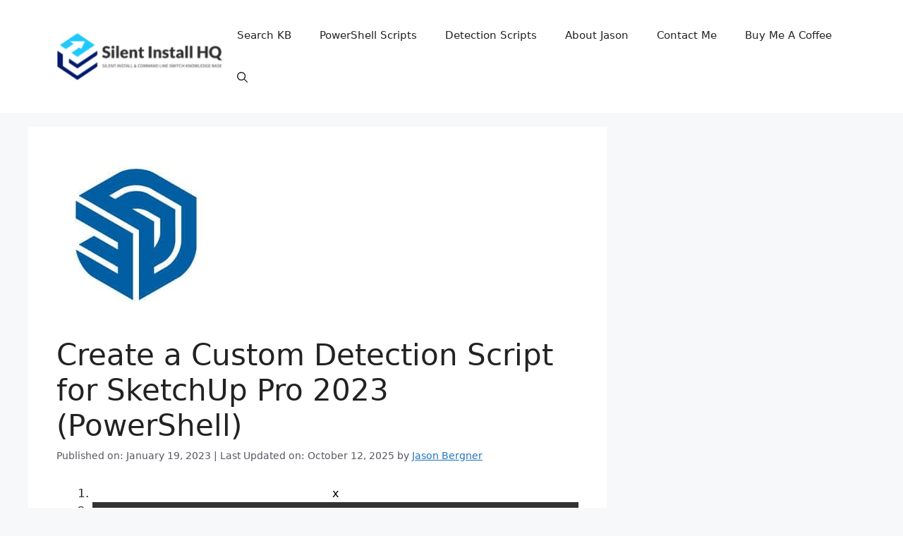

--- FILE ---
content_type: text/vtt; charset=utf-8
request_url: https://video-meta.open.video/caption/dr3MaT7i64oQ/8b48d12ec4aa8498fd77df52f24e98c7_en-US.vtt
body_size: 1160
content:
WEBVTT

00:00.000 --> 00:05.800
Hello everybody, today in front of me I have
Poco M5s and today we would like to demonstrate

00:05.800 --> 00:13.800
how you can set up and enable
the VPN on this device

00:13.800 --> 00:18.360
So the first step that you need to take is to
connect your phone to the WiFi, then launch

00:18.360 --> 00:29.440
the Google Play Store, at the search bar type in TurboVPN. That is exactly
the app that we are looking for, so click on the green install button

00:29.440 --> 00:34.240
Basically it's a very convenient and effective
free tool that provides you with an opportunity

00:34.240 --> 00:45.000
to establish a VPN slash proxy connection. So once the app has
been successfully scanned, you can launch it, agree and continue

00:45.000 --> 00:54.740
And in here all that is basically left to do is
to first of all wait until the app gets loaded

00:54.740 --> 01:00.700
And in order for you to finally turn on the
VPN connection, just tap on this little circle

01:00.700 --> 01:16.180
caret icon. OK. And as you can see from the status bar icons
or statuses, the VPN connection has been successfully enabled

01:16.180 --> 01:30.860
You can from here choose the servers,
choose different countries and etc

01:30.860 --> 01:43.180
So just like so, you have successfully activated the VPN. In order to
turn it off, in order to exit TurboVPN app, just tap on this little cross

01:43.180 --> 01:50.860
sign or cross icon in the circle, confirm
that you would like to disconnect and that

01:50.860 --> 02:03.860
would be it. So thank you so
much for watching and bye bye


--- FILE ---
content_type: text/vtt; charset=utf-8
request_url: https://video-meta.open.video/caption/hqIYy7YI7-Ml/8b9c3b5a988c183959562acdf03c9fbf_en-US.vtt
body_size: 1405
content:
WEBVTT

00:00.000 --> 00:06.539
This is the Nokia X30 I have in front of me and today we
would like to demonstrate that you can set up and use the VPN

00:06.539 --> 00:19.459
slash proxy connection on this device So to start off We I would
like to say that we are going to use the free Play Store app for it

00:19.459 --> 00:24.340
So connect your phone to the Wi-Fi open the
Play Store at the search bar type in turbo

00:25.020 --> 00:31.059
VPN that's the name of the app that we
are Planning to use then install it

00:36.860 --> 00:42.180
That's where the app has been downloaded and
installed launch it Agree on the terms and continue

00:42.819 --> 00:54.700
Skip the ad that you will get right about now In order to activate the
VPN connection to start it just step on this little carrot icon over here

00:55.340 --> 01:02.700
Wait until the rabbit will Fill up this little
bar that you had and as you can see by this list

01:02.900 --> 01:06.540
By this little icon at the status bar
the VPN connection has been activated

01:07.099 --> 01:16.660
Once it is enabled you can change the server that it uses so Though some some
some of those servers are only available at the premium version, but the free

01:17.900 --> 01:26.440
Application instance has well good enough A set of
Servers available to you, so I guess it's good to know

01:27.000 --> 01:33.279
Once you are done with of any task that you
wanted to have a VPN for in order to turn it off

01:33.279 --> 01:38.319
Just open the app tap on this little
cross. I can confirm your choice by

01:38.919 --> 01:42.639
Going for the disconnect option and that
would be the Wi-Fi has been successfully

01:44.480 --> 01:52.839
Terminated Now I fire my bed excuse me the VPN connection has been successfully
terminated already so that would be it. Thanks for watching and bye. Bye


--- FILE ---
content_type: text/vtt; charset=utf-8
request_url: https://video-meta.open.video/caption/lOPoD3-7x5Gk/f0abf0ff1c7ca7b33706d70b48fd4d37_en-US.vtt
body_size: 964
content:
WEBVTT

00:00.000 --> 00:09.039
Hi, welcome to our channel Deviverse

00:09.039 --> 00:16.120
In this video I'll show you how to install
and set up FreeVPN on your TCL 30 SE device

00:16.120 --> 00:20.680
So first I have to tell you that FreeVPN is
not safe to work with or view banned content

00:20.680 --> 00:33.060
because FreeVPN doesn't protect your private data. So let's get started.
At the beginning open your web browser and go to twipi.io website

00:33.060 --> 00:40.500
Thanks this website we can see
how all websites see our location

00:40.500 --> 00:55.220
So just type twipi.io and as you can see
twipi shows that we are in Poland now

00:55.220 --> 01:12.059
But now open Play Store and find here TurboVPN

01:12.059 --> 01:23.300
Find the app with a rabbit on
the icon and click install

01:23.300 --> 01:35.319
Click open, agree, click on the
cross on the left top corner, cool

01:35.319 --> 01:45.019
Then just click on the carrot on the
center of your screen and click ok

01:45.019 --> 01:57.839
Wait a while. So cool, next click on the cross on
the right top corner and open web browser to reload

01:57.839 --> 02:07.419
twipi.io website

02:07.419 --> 02:12.479
As you can see FreeVPN is working
in Germany now, in Frankfurt

02:12.479 --> 02:21.800
So that's all. Thank you for watching, like this
video, subscribe to our channel and see you again. Bye


--- FILE ---
content_type: text/vtt; charset=utf-8
request_url: https://video-meta.open.video/caption/LxYGWLlHxIzJ/358ccf9cfbb94cea02537f483fea8056_en-US.vtt
body_size: 1143
content:
WEBVTT

00:00.000 --> 00:02.000
Hi, welcome to HARD RULES

00:02.000 --> 00:06.000
In front of me is the Infinix
Smart 6 HD and now I gonna show you

00:06.000 --> 00:10.000
how to set up and how to install
Free VPN application on this device

00:12.000 --> 00:24.000
Firstly, open your web browser.
Ok, I need to connect to to Wi-Fi

00:24.000 --> 00:34.000
Ok, now open your web browser and open
to IP.IO website. Thanks this website

00:34.000 --> 00:40.000
we can see how websites see our
location. In my case it's Poland

00:40.000 --> 00:46.000
and as you can see it's
true. But now open Play Store

00:46.000 --> 00:58.000
and find here TurboVPN and
TurboVPN Find the app with

00:58.000 --> 01:06.000
a rabbit on the icon this is the most
popular application this is the most popular

01:06.000 --> 01:18.000
Free VPN application Click Install Click Open

01:22.000 --> 01:32.000
Click Agree Click on the cross

01:32.000 --> 01:46.000
on the left top corner Ok

01:48.000 --> 01:54.000
Ok, now click on the globe on the right
top corner and cool, here you can choose

01:54.000 --> 01:58.000
the country you want to
connect to or as I guess to use

01:58.000 --> 02:02.000
click on the smart location to
connect to the fastest VPN server

02:06.000 --> 02:12.000
Wait a while and cool Now just
check how websites see your location

02:12.000 --> 02:20.000
with VPN Reload to IP.IO webpage
and you can see we are in France now

02:20.000 --> 02:26.000
Ok, it works That's it, thanks for
watching Like this video, subscribe

02:26.000 --> 02:30.000
to our channel and bye See you


--- FILE ---
content_type: text/vtt; charset=utf-8
request_url: https://video-meta.open.video/caption/nK6q4XZ6FyLR/f65dcd5866749afc960c84b5578240a8_en-US.vtt
body_size: 1176
content:
WEBVTT

00:00.000 --> 00:06.559
This is iPhone 15 and today I will show how you
can set up the VPN connection on this device

00:09.039 --> 00:15.520
So to begin you will need to launch the App
Store and install the TurboVPN app. So well

00:15.520 --> 00:21.040
first we got to find it, then tap at
the get button in front of the app or

00:21.760 --> 00:27.680
instead of get button you might also have
the cloud icon in case you have previously

00:28.479 --> 00:34.400
installed this app on the account you are
currently signed into or Apple ID you are

00:34.400 --> 00:40.159
currently logged into. Then launch the app once
it is installed. Here tap at the agree button

00:41.200 --> 00:48.080
next skip this ad by tapping at the cross sign
and then you can just tap at this caret icon

00:48.080 --> 00:58.560
allow the VPN connection to be well established, wait a
few seconds and the VPN has been successfully connected to

01:00.159 --> 01:05.120
While at it you should be able to change
the server by tapping at this flag over here

01:05.760 --> 01:17.519
and then just select the server you would like to reconnect yourself
to. So let me find the server that will not be a premium one which is

01:18.160 --> 01:24.879
not kind of tough. Probably on iPhone
the only free server that you get is the

01:26.319 --> 01:33.279
Germany or just this Germany so yeah as
far as I can see it should be the case

01:34.959 --> 01:44.080
Anyway in case you will buy the premium version
of this app that's how you switch your server

01:44.080 --> 02:00.639
So that'll be it for this video
thanks for watching and bye bye


--- FILE ---
content_type: text/vtt; charset=utf-8
request_url: https://video-meta.open.video/caption/wo_aCTEO28m6/2b0307cf21cb62a9a4611ecdded06ec3_en-US.vtt
body_size: 1701
content:
WEBVTT

00:00.000 --> 00:05.280
This is Huawei MatePad SE and today I would
like to demonstrate that you can set up the

00:05.280 --> 00:18.040
VPN connection on this device. So to begin with, make sure
that your tablet is connected to Wi-Fi, then launch the Huawei

00:18.040 --> 00:27.559
App Gallery app. At the search bar, to
your top right, type in the TurboVPN query

00:27.559 --> 00:39.599
That's the name of the app that we are going to use. It's a free tool that allows
you to very conveniently and effectively set up the VPN or proxy connection

00:39.599 --> 00:46.720
So as you can see, here it is. Tap at the install button and wait
for the TurboVPN app to get downloaded and installed respectively

00:46.720 --> 00:53.400
Which, as you will see now, does
not take a lot of time at all

00:53.400 --> 01:03.200
Now we can go ahead and launch the app. As you can see, it only
supports the portrait device orientation mode, so that's what we

01:03.200 --> 01:12.720
are going to go for. In here, tap at the green continue
button, wait for the application to load, skip this

01:12.720 --> 01:21.360
annoying ad. In order to connect to VPN, tap at
the caret icon and then choose the OK option

01:21.360 --> 01:29.040
Once connected, as you can see I am by this
key icon at the status bar, you can change

01:29.040 --> 01:35.220
the server or country or even the city that
you are connected to exactly by tapping over

01:35.220 --> 01:48.919
here and choosing the preferred server or preferred location. That's a very cool
feature for people who would like to unlock the age or geo-restricted content

01:48.919 --> 01:53.480
As you can see, some stream or movie from
the streaming service is only available at

01:53.480 --> 02:01.599
this country, so you'll just connect yourself
to the aforementioned country and watch your

02:01.599 --> 02:09.960
movie or show whatever that is. Once you are ready to disconnect,
tap at the cross sign to your bottom, choose the disconnect

02:09.960 --> 02:16.119
option and that will be it. So
thanks for watching and bye bye

02:18.919 --> 02:26.919
Bye. Bye. Bye. Bye. Bye. Bye. Bye. Bye. 


--- FILE ---
content_type: text/vtt; charset=utf-8
request_url: https://video-meta.open.video/caption/-BYquZRGR9pX/5b3d414d2937625c3411b5449b88a976_en-US.vtt
body_size: 894
content:
WEBVTT

00:00.000 --> 00:07.000
This is the Doogee T10 and today I would like to demonstrate
that you can set up the VPN connection on this device

00:11.000 --> 00:16.000
So firstly you will need to get the
free third party app called TurboVPN

00:16.000 --> 00:25.000
So let me quickly download it from the Play Store.
Once the app is ready you can go ahead and launch it

00:26.000 --> 00:31.000
In here, as I can clearly see, it does
not support the landscape interface mode

00:31.000 --> 00:37.000
So that's fine, I'll just rotate
my tablet into the portrait mode

00:38.000 --> 00:46.000
So skip the ad. And in order to connect your tablet to
VPN, or actually it does support, let me check real quick

00:49.000 --> 00:56.000
Yeah, it does not unfortunately. Okay, whatever. So tap at
the carrot icon over here, confirm the connection request

00:56.000 --> 01:05.000
and as you can see, the VPN was successfully connected to
by this little indicator or key icon at the status bar

01:05.000 --> 01:18.000
From here you can reconnect to another country, server, or city. And if you would
like to disconnect from VPN, you can simply tap at this cross icon over there

01:18.000 --> 01:25.000
choose the disconnect option, and that would be it. So
thanks for watching, thanks for your attention, and bye bye


--- FILE ---
content_type: text/javascript
request_url: https://g.ezoic.net/humix/inline_embed
body_size: 10019
content:
var ezS = document.createElement("link");ezS.rel="stylesheet";ezS.type="text/css";ezS.href="//go.ezodn.com/ezvideo/ezvideojscss.css?cb=186";document.head.appendChild(ezS);
var ezS = document.createElement("link");ezS.rel="stylesheet";ezS.type="text/css";ezS.href="//go.ezodn.com/ezvideo/ezvideocustomcss.css?cb=211883-0-186";document.head.appendChild(ezS);
window.ezVideo = {"appendFloatAfterAd":false,"language":"en","titleString":"","titleOption":"","autoEnableCaptions":false}
var ezS = document.createElement("script");ezS.src="//vjs.zencdn.net/vttjs/0.14.1/vtt.min.js";document.head.appendChild(ezS);
(function(){
		const frag = document.createRange().createContextualFragment('\u003Cscript type\u003D\"application/ld+json\"\u003E\u000A{\u000A  \"@context\": \"https://schema.org\",\u000A  \"@type\": \"VideoObject\",\u000A  \"potentialAction\": {\u000A    \"@type\": \"SeekToAction\",\u000A    \"target\": \"https://open.video/@silentinstallhq_com/v/forticlient-vpn-silent-install-how-to-guide?t\u003D{seek_to_second_number}\",\u000A    \"startOffset-input\": \"required name\u003Dseek_to_second_number\"\u000A  },\u000A  \"name\": \"FortiClient VPN Silent Install (How-To Guide)\",\u000A  \"description\": \"In this video, we walk through the basic steps required to automate and silently install the FortiClient VPN application using both the EXE \\u0026amp; MSI installers.\",\u000A  \"thumbnailUrl\": \"https://streaming.open.video/poster/tmOpHFQKDjvZMumx/tmOpHFQKDjvZMumx_upload_t1649282939-uxsefs.jpg\",\u000A  \"uploadDate\": \"2021-06-17T00:28:35+00:00\",\u000A  \"duration\": \"PT0H6M6S\",\u000A  \"contentUrl\": \"https://streaming.open.video/contents/tmOpHFQKDjvZMumx/1682393985/index.m3u8\",\u000A  \"embedUrl\": \"https://open.video/embed?contentId\u003D2ff98a4a7e1160e51f36f4f84a010e10ccd9312b\",\u000A  \"hasPart\": [\u000A    {\u000A      \"@type\": \"Clip\",\u000A      \"name\": \"Basic Steps to Automate and Silently Install FortiClient VPN\",\u000A      \"startOffset\": 1,\u000A      \"endOffset\": 8,\u000A      \"url\": \"https://open.video/@silentinstallhq_com/v/forticlient-vpn-silent-install-how-to-guide?t\u003D1\"\u000A    },\u000A    {\u000A      \"@type\": \"Clip\",\u000A      \"name\": \"Using the EXE and MSI Installers\",\u000A      \"startOffset\": 8,\u000A      \"endOffset\": 13,\u000A      \"url\": \"https://open.video/@silentinstallhq_com/v/forticlient-vpn-silent-install-how-to-guide?t\u003D8\"\u000A    },\u000A    {\u000A      \"@type\": \"Clip\",\u000A      \"name\": \"Customizing the Installation and Troubleshooting\",\u000A      \"startOffset\": 13,\u000A      \"endOffset\": 36,\u000A      \"url\": \"https://open.video/@silentinstallhq_com/v/forticlient-vpn-silent-install-how-to-guide?t\u003D13\"\u000A    }\u000A  ],\u000A  \"url\": \"https://open.video/@silentinstallhq_com/v/forticlient-vpn-silent-install-how-to-guide\"\u000A}\u000A\u003C/script\u003E');
		document.body.appendChild(frag);
	}());
(function() {
		let ezInstream = {"prebidBidders":[{"bidder":"criteo","params":{"networkId":7987,"pubid":"101496","video":{"playbackmethod":[2,6]}},"ssid":"10050"},{"bidder":"ix","params":{"siteId":"682022","size":[640,480]},"ssid":"10082"},{"bidder":"onetag","params":{"pubId":"62499636face9dc"},"ssid":"11291"},{"bidder":"openx","params":{"delDomain":"ezoic-d.openx.net","unit":"560605963"},"ssid":"10015"},{"bidder":"pubmatic","params":{"adSlot":"Ezoic_default_video","publisherId":"156983"},"ssid":"10061"},{"bidder":"rubicon","params":{"accountId":21150,"siteId":269072,"video":{"language":"en","size_id":201},"zoneId":3326304},"ssid":"10063"},{"bidder":"sharethrough","params":{"pkey":"VS3UMr0vpcy8VVHMnE84eAvj"},"ssid":"11309"},{"bidder":"ttd","params":{"publisherId":"5e6b3c1db266c7443eaabfffa82c43a2","supplySourceId":"ezoic"},"ssid":"11384"},{"bidder":"vidazoo","params":{"cId":"652646d136d29ed957788c6d","pId":"59ac17c192832d0011283fe3"},"ssid":"11372"},{"bidder":"33across_i_s2s","params":{"productId":"instream","siteId":"bQuJay49ur74klrkHcnnVW"},"ssid":"11321"},{"bidder":"adyoulike_i_s2s","params":{"placement":"b74dd1bf884ad15f7dc6fca53449c2db"},"ssid":"11314"},{"bidder":"amx_i_s2s","params":{"tagid":"JreGFOmAO"},"ssid":"11290"},{"bidder":"appnexus_i_s2s","params":{"placementId":28760319},"ssid":"10087"},{"bidder":"blis_i_s2s","params":{"spid":"1246"},"ssid":"11397"},{"bidder":"cadent_aperture_mx_i_s2s","params":{"tagid":"178315"},"ssid":"11389"},{"bidder":"criteo_i_s2s","params":{"networkId":12274,"pubid":"104211","video":{"playbackmethod":[2,6]}},"ssid":"10050"},{"bidder":"gumgum_i_s2s","params":{"zone":"xw4fad9t"},"ssid":"10079"},{"bidder":"inmobi_i_s2s","params":{"plc":"10000338277"},"ssid":"11387"},{"bidder":"insticator_i_s2s","params":{"adUnitId":"01JHZ942AK7FVME47QN5B0N0P4","publisherId":"f466dda6-51fa-4d9d-b3e8-0dbc76e8ac97"},"ssid":"11381"},{"bidder":"medianet_i_s2s","params":{"cid":"8CUPV1T76","crid":"578781359"},"ssid":"11307"},{"bidder":"onetag_i_s2s","params":{"pubId":"62499636face9dc"},"ssid":"11291"},{"bidder":"openx_i_s2s","params":{"delDomain":"ezoic-d.openx.net","unit":"559783386"},"ssid":"10015"},{"bidder":"pubmatic_i_s2s","params":{"adSlot":"Ezoic_default_video","publisherId":"156983"},"ssid":"10061"},{"bidder":"rubicon_i_s2s","params":{"accountId":21150,"siteId":421616,"video":{"language":"en","size_id":201},"zoneId":2495262},"ssid":"10063"},{"bidder":"sharethrough_i_s2s","params":{"pkey":"kgPoDCWJ3LoAt80X9hF5eRLi"},"ssid":"11309"},{"bidder":"smartadserver_i_s2s","params":{"formatId":117670,"networkId":4503,"pageId":1696160,"siteId":557984},"ssid":"11335"},{"bidder":"sonobi_i_s2s","params":{"TagID":"86985611032ca7924a34"},"ssid":"10048"},{"bidder":"sovrn_i_s2s","params":{"tagid":"1263646"},"ssid":"10017"},{"bidder":"triplelift_i_s2s","params":{"inventoryCode":"ezoic_RON_instream_PbS2S"},"ssid":"11296"},{"bidder":"trustedstack_i_s2s","params":{"cid":"TS9HJFH44","crid":"944965478"},"ssid":"11396"},{"bidder":"unruly_i_s2s","params":{"siteId":235071},"ssid":"10097"},{"bidder":"vidazoo_i_s2s","params":{"cId":"68415a84f0bd2a2f4a824fae","pId":"59ac17c192832d0011283fe3"},"ssid":"11372"},{"bidder":"yieldmo_i_s2s","params":{"placementId":"3159086761833865258"},"ssid":"11315"}],"apsSlot":{"slotID":"","divID":"","slotName":"","sizes":null,"slotParams":{}},"allApsSlots":[],"genericInstream":false,"UnfilledCnt":0,"AllowPreviousBidToSetBidFloor":false,"PreferPrebidOverAmzn":false,"DoNotPassBidFloorToPreBid":false,"bidCacheThreshold":-1,"rampUp":true,"IsEzDfpAccount":true,"EnableVideoDeals":false,"monetizationApproval":{"DomainId":211883,"Domain":"silentinstallhq.com","HumixChannelId":4291,"HasGoogleEntry":true,"HDMApproved":false,"MCMApproved":true},"SelectivelyIncrementUnfilledCount":false,"BlockBidderAfterBadAd":true,"useNewVideoStartingFloor":false,"addHBUnderFloor":false,"dvama":false,"dgeb":false,"vatc":{"at":"INSTREAM","fs":"UNIFORM","mpw":200,"itopf":false,"bcds":"r","bcdsds":"d","bcd":{"ad_type":"INSTREAM","data":{"domain_id":211883,"country":"US","form_factor":1,"impressions":4428,"share_ge7":0.780262,"bucket":"bid-rich","avg_depth":8.796522,"p75_depth":12,"share_ge5":0.801491,"share_ge9":0.740741},"is_domain":true,"loaded_at":"2026-01-26T06:27:31.835163018-08:00"}},"totalVideoDuration":0,"totalAdsPlaybackDuration":0,"optimizedPrebidPods":true};
		if (typeof __ezInstream !== "undefined" && __ezInstream.breaks) {
			__ezInstream.breaks = __ezInstream.breaks.concat(ezInstream.breaks);
		} else {
			window.__ezInstream = ezInstream;
		}
	})();
var EmbedExclusionEvaluated = 'exempt'; var EzoicMagicPlayerExclusionSelectors = [".humix-off","blockquote","#toc_container","#ez-cookie-dialog","#secondary","table","#ez-toc-container",".excerpt"];var EzoicMagicPlayerInclusionSelectors = [];var EzoicPreferredLocation = '1';

			window.humixFirstVideoLoaded = true
			window.dispatchEvent(new CustomEvent('humixFirstVideoLoaded'));
		
window.ezVideoIframe=false;window.renderEzoicVideoContentCBs=window.renderEzoicVideoContentCBs||[];window.renderEzoicVideoContentCBs.push(function(){let videoObjects=[{"PlayerId":"ez-4999","VideoContentId":"2ff98a4a7e1160e51f36f4f84a010e10ccd9312b","VideoPlaylistSelectionId":0,"VideoPlaylistId":1,"VideoTitle":"FortiClient VPN Silent Install (How-To Guide)","VideoDescription":"In this video, we walk through the basic steps required to automate and silently install the FortiClient VPN application using both the EXE \u0026amp; MSI installers.","VideoChapters":{"Chapters":["Basic Steps to Automate and Silently Install FortiClient VPN","Using the EXE and MSI Installers","Customizing the Installation and Troubleshooting"],"StartTimes":[0,8860,13200],"EndTimes":[8860,13200,36635]},"VideoLinksSrc":"","VideoSrcURL":"https://streaming.open.video/contents/tmOpHFQKDjvZMumx/1682393985/index.m3u8","VideoDurationMs":366499,"DeviceTypeFlag":14,"FloatFlag":14,"FloatPosition":1,"IsAutoPlay":true,"IsLoop":false,"IsLiveStreaming":false,"OutstreamEnabled":false,"ShouldConsiderDocVisibility":true,"ShouldPauseAds":true,"AdUnit":"","ImpressionId":0,"VideoStartTime":0,"IsStartTimeEnabled":0,"IsKeyMoment":false,"PublisherVideoContentShare":{"DomainIdOwner":211883,"DomainIdShare":211883,"DomainIdHost":211883,"VideoContentId":"2ff98a4a7e1160e51f36f4f84a010e10ccd9312b","LoadError":"[MagicPlayerPlaylist:0]","IsEzoicOwnedVideo":false,"IsGenericInstream":false,"IsOutstream":false,"IsGPTOutstream":false},"VideoUploadSource":"","IsVertical":false,"IsPreferred":false,"ShowControls":false,"IsSharedEmbed":false,"ShortenId":"szXIdl5RZXu","Preview":false,"PlaylistHumixId":"","VideoSelection":10,"MagicPlaceholderType":1,"MagicHTML":"\u003cdiv id=ez-video-wrap-ez-4998 class=ez-video-wrap style=\"align-self: stretch;\"\u003e\u003cdiv class=\"ez-video-center ez-playlist-vertical\"\u003e\u003cdiv class=\"ez-video-content-wrap ez-playlist-vertical ez-rounded-border\"\u003e\u003cdiv id=ez-video-wrap-ez-4999 class=\"ez-video-wrap ez-video-magic\" style=\"align-self: stretch;\"\u003e\u003cdiv class=ez-video-magic-row\u003e\u003col class=\"ez-video-magic-list ez-playlist-vertical\"\u003e\u003cli class=\"ez-video-magic-item ez-video-magic-autoplayer\"\u003e\u003cdiv id=floating-placeholder-ez-4999 class=floating-placeholder style=\"display: none;\"\u003e\u003cdiv id=floating-placeholder-sizer-ez-4999 class=floating-placeholder-sizer\u003e\u003cpicture class=\"video-js vjs-playlist-thumbnail\"\u003e\u003cimg id=floating-placeholder-thumbnail alt loading=lazy nopin=nopin\u003e\u003c/picture\u003e\u003c/div\u003e\u003c/div\u003e\u003cdiv id=ez-video-container-ez-4999 class=\"ez-video-container ez-video-magic-redesign ez-responsive ez-float-right\" style=\"flex-wrap: wrap;\"\u003e\u003cdiv class=ez-video-ez-stuck-bar id=ez-video-ez-stuck-bar-ez-4999\u003e\u003cdiv class=\"ez-video-ez-stuck-close ez-simple-close\" id=ez-video-ez-stuck-close-ez-4999 style=\"font-size: 16px !important; text-shadow: none !important; color: #000 !important; font-family: system-ui !important; background-color: rgba(255,255,255,0.5) !important; border-radius: 50% !important; text-align: center !important;\"\u003ex\u003c/div\u003e\u003c/div\u003e\u003cvideo id=ez-video-ez-4999 class=\"video-js ez-vid-placeholder\" controls preload=metadata\u003e\u003cp class=vjs-no-js\u003ePlease enable JavaScript\u003c/p\u003e\u003c/video\u003e\u003cdiv class=ez-vid-preview id=ez-vid-preview-ez-4999\u003e\u003c/div\u003e\u003cdiv id=lds-ring-ez-4999 class=lds-ring\u003e\u003cdiv\u003e\u003c/div\u003e\u003cdiv\u003e\u003c/div\u003e\u003cdiv\u003e\u003c/div\u003e\u003cdiv\u003e\u003c/div\u003e\u003c/div\u003e\u003c/div\u003e\u003cli class=\"ez-video-magic-item ez-video-magic-playlist\"\u003e\u003cdiv id=ez-video-playlist-ez-4998 class=vjs-playlist\u003e\u003c/div\u003e\u003c/ol\u003e\u003c/div\u003e\u003c/div\u003e\u003cdiv id=floating-placeholder-ez-4998 class=floating-placeholder style=\"display: none;\"\u003e\u003cdiv id=floating-placeholder-sizer-ez-4998 class=floating-placeholder-sizer\u003e\u003cpicture class=\"video-js vjs-playlist-thumbnail\"\u003e\u003cimg id=floating-placeholder-thumbnail alt loading=lazy nopin=nopin\u003e\u003c/picture\u003e\u003c/div\u003e\u003c/div\u003e\u003cdiv id=ez-video-container-ez-4998 class=\"ez-video-container ez-video-magic-redesign ez-responsive ez-float-right\" style=\"flex-wrap: wrap; width: 640px;transition: width 0.25s ease 0s;\"\u003e\u003cdiv class=ez-video-ez-stuck-bar id=ez-video-ez-stuck-bar-ez-4998\u003e\u003cdiv class=\"ez-video-ez-stuck-close ez-simple-close\" id=ez-video-ez-stuck-close-ez-4998 style=\"font-size: 16px !important; text-shadow: none !important; color: #000 !important; font-family: system-ui !important; background-color: rgba(255,255,255,0.5) !important; border-radius: 50% !important; text-align: center !important;\"\u003ex\u003c/div\u003e\u003c/div\u003e\u003cvideo id=ez-video-ez-4998 class=\"video-js ez-vid-placeholder vjs-16-9\" controls preload=metadata\u003e\u003cp class=vjs-no-js\u003ePlease enable JavaScript\u003c/p\u003e\u003c/video\u003e\u003cdiv class=keymoment-container id=keymoment-play style=\"display: none;\"\u003e\u003cspan id=play-button-container class=play-button-container-active\u003e\u003cspan class=\"keymoment-play-btn play-button-before\"\u003e\u003c/span\u003e\u003cspan class=\"keymoment-play-btn play-button-after\"\u003e\u003c/span\u003e\u003c/span\u003e\u003c/div\u003e\u003cdiv class=\"keymoment-container rewind\" id=keymoment-rewind style=\"display: none;\"\u003e\u003cdiv id=keymoment-rewind-box class=rotate\u003e\u003cspan class=\"keymoment-arrow arrow-two double-arrow-icon\"\u003e\u003c/span\u003e\u003cspan class=\"keymoment-arrow arrow-one double-arrow-icon\"\u003e\u003c/span\u003e\u003c/div\u003e\u003c/div\u003e\u003cdiv class=\"keymoment-container forward\" id=keymoment-forward style=\"display: none;\"\u003e\u003cdiv id=keymoment-forward-box\u003e\u003cspan class=\"keymoment-arrow arrow-two double-arrow-icon\"\u003e\u003c/span\u003e\u003cspan class=\"keymoment-arrow arrow-one double-arrow-icon\"\u003e\u003c/span\u003e\u003c/div\u003e\u003c/div\u003e\u003cdiv id=vignette-overlay\u003e\u003c/div\u003e\u003cdiv id=vignette-top-card class=vignette-top-card\u003e\u003cdiv class=vignette-top-channel\u003e\u003ca class=top-channel-logo target=_blank role=link aria-label=\"channel logo\" style='background-image: url(\"https://video-meta.humix.com/\");'\u003e\u003c/a\u003e\u003c/div\u003e\u003cdiv class=\"vignette-top-title top-enable-channel-logo\"\u003e\u003cdiv class=\"vignette-top-title-text vignette-magic-player\"\u003e\u003ca class=vignette-top-title-link id=vignette-top-title-link-ez-4998 target=_blank tabindex=0 href=https://open.video/video/2ff98a4a7e1160e51f36f4f84a010e10ccd9312b\u003eFortiClient VPN Silent Install (How-To Guide)\u003c/a\u003e\u003c/div\u003e\u003c/div\u003e\u003cdiv class=vignette-top-share\u003e\u003cbutton class=vignette-top-button type=button title=share id=vignette-top-button\u003e\u003cdiv class=top-button-icon\u003e\u003csvg height=\"100%\" version=\"1.1\" viewBox=\"0 0 36 36\" width=\"100%\"\u003e\n                                        \u003cuse class=\"svg-shadow\" xlink:href=\"#share-icon\"\u003e\u003c/use\u003e\n                                        \u003cpath class=\"svg-fill\" d=\"m 20.20,14.19 0,-4.45 7.79,7.79 -7.79,7.79 0,-4.56 C 16.27,20.69 12.10,21.81 9.34,24.76 8.80,25.13 7.60,27.29 8.12,25.65 9.08,21.32 11.80,17.18 15.98,15.38 c 1.33,-0.60 2.76,-0.98 4.21,-1.19 z\" id=\"share-icon\"\u003e\u003c/path\u003e\n                                    \u003c/svg\u003e\u003c/div\u003e\u003c/button\u003e\u003c/div\u003e\u003c/div\u003e\u003ca id=watch-on-link-ez-4998 class=watch-on-link aria-label=\"Watch on Open.Video\" target=_blank href=https://open.video/video/2ff98a4a7e1160e51f36f4f84a010e10ccd9312b\u003e\u003cdiv class=watch-on-link-content aria-hidden=true\u003e\u003cdiv class=watch-on-link-text\u003eWatch on\u003c/div\u003e\u003cimg style=\"height: 1rem;\" src=https://assets.open.video/open-video-white-logo.png alt=\"Video channel logo\" class=img-fluid\u003e\u003c/div\u003e\u003c/a\u003e\u003cdiv class=ez-vid-preview id=ez-vid-preview-ez-4998\u003e\u003c/div\u003e\u003cdiv id=lds-ring-ez-4998 class=lds-ring\u003e\u003cdiv\u003e\u003c/div\u003e\u003cdiv\u003e\u003c/div\u003e\u003cdiv\u003e\u003c/div\u003e\u003cdiv\u003e\u003c/div\u003e\u003c/div\u003e\u003cdiv id=ez-video-links-ez-4998 style=position:absolute;\u003e\u003c/div\u003e\u003c/div\u003e\u003c/div\u003e\u003cdiv id=ez-lower-title-link-ez-4998 class=lower-title-link\u003e\u003ca href=https://open.video/video/2ff98a4a7e1160e51f36f4f84a010e10ccd9312b target=_blank\u003eFortiClient VPN Silent Install (How-To Guide)\u003c/a\u003e\u003c/div\u003e\u003c/div\u003e\u003c/div\u003e","PreferredVideoType":0,"DisableWatchOnLink":false,"DisableVignette":false,"DisableTitleLink":false,"VideoPlaylist":{"VideoPlaylistId":1,"FirstVideoSelectionId":0,"FirstVideoIndex":0,"Name":"Universal Player","IsLooping":1,"IsShuffled":0,"Autoskip":0,"Videos":[{"PublisherVideoId":7332,"PublisherId":111414,"VideoContentId":"2ff98a4a7e1160e51f36f4f84a010e10ccd9312b","DomainId":211883,"Title":"FortiClient VPN Silent Install (How-To Guide)","Description":"In this video, we walk through the basic steps required to automate and silently install the FortiClient VPN application using both the EXE \u0026amp; MSI installers.","VideoChapters":{"Chapters":null,"StartTimes":null,"EndTimes":null},"Privacy":"public","CreatedDate":"2021-06-17 00:28:35","ModifiedDate":"2021-06-17 00:37:14","PreviewImage":"https://streaming.open.video/poster/tmOpHFQKDjvZMumx/tmOpHFQKDjvZMumx_upload_t1649282939-uxsefs.jpg","RestrictByReferer":false,"ImpressionId":0,"VideoDurationMs":366499,"StreamingURL":"https://streaming.open.video/contents/tmOpHFQKDjvZMumx/1682393985/index.m3u8","PublisherVideoContentShare":{"DomainIdOwner":211883,"DomainIdShare":211883,"DomainIdHost":211883,"VideoContentId":"2ff98a4a7e1160e51f36f4f84a010e10ccd9312b","IsEzoicOwnedVideo":false,"IsGenericInstream":false,"IsOutstream":false,"IsGPTOutstream":false},"ExternalId":"","IABCategoryName":"","IABCategoryIds":"","NLBCategoryIds":"","IsUploaded":false,"IsProcessed":false,"IsContentShareable":true,"UploadSource":"","IsPreferred":false,"Category":"","IsRotate":false,"ShortenId":"szXIdl5RZXu","PreferredVideoType":0,"HumixChannelId":4291,"IsHumixChannelActive":true,"VideoAutoMatchType":0,"ShareBaseUrl":"//open.video/","CanonicalLink":"https://open.video/@silentinstallhq_com/v/forticlient-vpn-silent-install-how-to-guide","OpenVideoHostedLink":"https://open.video/@silentinstallhq_com/v/forticlient-vpn-silent-install-how-to-guide","ChannelSlug":"","Language":"en","Keywords":"FortiClient,VPN,Silent","HasMultiplePosterResolutions":true,"ResizedPosterVersion":0,"ChannelLogo":"","OwnerIntegrationType":"sa","IsChannelWPHosted":false,"HideReportVideoButton":false,"VideoPlaylistSelectionId":0,"VideoLinksSrc":"","VideoStartTime":0,"IsStartTimeEnabled":0,"AdUnit":"silentinstallhq_com-video-1","VideoPlaylistId":1,"InitialIndex":0},{"PublisherVideoId":444162,"PublisherId":111414,"VideoContentId":"7XuJl6WJ6if","DomainId":211883,"Title":"The Ultimate Guide to Silent Installs: Benefits, Preparation, Execution, Troubleshooting, and Best Practices for Beginners","Description":" Looking to streamline your software installation process? Look no further than silent installs! In this comprehensive guide for beginners, we\u0026#39;ll cover everything you need to know about silent installs, including their benefits, how to prepare for and execute them, troubleshooting tips, and best practices for success. Whether you\u0026#39;re a tech novice or a seasoned pro, this article will help you master the art of silent installs and save time and hassle in the process.","VideoChapters":{"Chapters":null,"StartTimes":null,"EndTimes":null},"Privacy":"public","CreatedDate":"2023-06-23 15:09:24","ModifiedDate":"2023-06-23 15:11:31","PreviewImage":"https://video-meta.open.video/poster/bpEsmRzcvXNdQDBJ/bpEsmRzcvXNdQDBJ_upload_t1692170921-QBTGxB.jpg","RestrictByReferer":false,"ImpressionId":0,"VideoDurationMs":461861,"StreamingURL":"https://streaming.open.video/contents/bpEsmRzcvXNdQDBJ/1687757771/index.m3u8","PublisherVideoContentShare":{"DomainIdOwner":211883,"DomainIdShare":211883,"DomainIdHost":211883,"VideoContentId":"7XuJl6WJ6if","IsEzoicOwnedVideo":false,"IsGenericInstream":false,"IsOutstream":false,"IsGPTOutstream":false},"ExternalId":"","IABCategoryName":"","IABCategoryIds":"","NLBCategoryIds":"","IsUploaded":false,"IsProcessed":false,"IsContentShareable":true,"UploadSource":"video-production","IsPreferred":false,"Category":"","IsRotate":false,"ShortenId":"7XuJl6WJ6if","PreferredVideoType":0,"HumixChannelId":4291,"IsHumixChannelActive":true,"VideoAutoMatchType":0,"ShareBaseUrl":"//open.video/","CanonicalLink":"https://open.video/@silentinstallhq_com/v/the-ultimate-guide-to-silent-installs-benefits-preparation-execution-troubleshooting-and-best-practices-for-beginners","OpenVideoHostedLink":"https://open.video/@silentinstallhq_com/v/the-ultimate-guide-to-silent-installs-benefits-preparation-execution-troubleshooting-and-best-practices-for-beginners","ChannelSlug":"","Language":"en","Keywords":"","HasMultiplePosterResolutions":true,"ResizedPosterVersion":0,"ChannelLogo":"","OwnerIntegrationType":"sa","IsChannelWPHosted":false,"HideReportVideoButton":false,"VideoPlaylistSelectionId":0,"VideoLinksSrc":"","VideoStartTime":0,"IsStartTimeEnabled":0,"AdUnit":"silentinstallhq_com-video-1","VideoPlaylistId":1,"InitialIndex":1},{"PublisherVideoId":1440448,"PublisherId":25431,"VideoContentId":"BYmYaSOAXB2","DomainId":55335,"Title":"How to Get VPN Connection on VIVO Y35 - Set Up Free VPN","Description":"Best VPN: https://go.nordvpn.net/aff_c?offer_id=15\u0026amp;aff_id=80575\u0026amp;url_id=902 VIVO Y35 Instructions:\nhttps://www.hardreset.info/devices/vivo/vivo-y35/tutorials/\nIn today’s tutorial video we are glad to show you how to download and install the free VPN on VIVO Y35. If you wish to hide your IP or change the region on VIVO Y35, then this guide should be perfect for you. Don’t wait and discover how to use Free VPN on this awesome smartphone just within a few simple steps. Connect VIVO Y35 to VPN service.\n\nHow to install VPN on VIVO Y35?  How to install Turbo VPN on VIVO Y35? How to use VPN on VIVO Y35\n\n#InstallVpn #FreeVpn #VivoY35\n\nFollow us on Instagram ► https://www.instagram.com/hardreset.info\nLike us on Facebook ► https://www.facebook.com/hardresetinfo/\nTweet us on Twitter ► https:g//twitter.com/HardResetI\nSupport us on TikTok ►https://tiktok.com/@hardreset.info  \nUse Reset Guides for many popular Apps ► https://www.hardreset.info/apps/apps/","VideoChapters":{"Chapters":null,"StartTimes":null,"EndTimes":null},"Privacy":"public","CreatedDate":"2024-07-24 09:20:35","ModifiedDate":"2024-07-24 15:17:17","PreviewImage":"https://video-meta.open.video/poster/WRVUiREA607H/BYmYaSOAXB2_cfNMld.jpg","RestrictByReferer":false,"ImpressionId":0,"VideoDurationMs":106573,"StreamingURL":"https://streaming.open.video/contents/WRVUiREA607H/1745047572/index.m3u8","PublisherVideoContentShare":{"DomainIdOwner":55335,"DomainIdShare":211883,"DomainIdHost":295790,"DomainNameOwner":"hardreset.info","VideoContentId":"BYmYaSOAXB2","IsEzoicOwnedVideo":false,"IsGenericInstream":false,"IsOutstream":false,"IsGPTOutstream":false},"ExternalId":"","IABCategoryName":"Travel,Software","IABCategoryIds":"653,602","NLBCategoryIds":"606,195","IsUploaded":false,"IsProcessed":false,"IsContentShareable":true,"UploadSource":"import-from-youtube","IsPreferred":false,"Category":"","IsRotate":false,"ShortenId":"BYmYaSOAXB2","PreferredVideoType":0,"HumixChannelId":77874,"IsHumixChannelActive":true,"VideoAutoMatchType":0,"ShareBaseUrl":"//open.video/","CanonicalLink":"https://hardreset.open.video/v/how-to-get-vpn-connection-on-vivo-y35-set-up-free-vpn","OpenVideoHostedLink":"https://open.video/@hardreset/v/how-to-get-vpn-connection-on-vivo-y35-set-up-free-vpn","ChannelSlug":"hardreset","Language":"en","Keywords":"How,to,Tutorial,Technology,Settings,Tips","HasMultiplePosterResolutions":true,"ResizedPosterVersion":0,"ChannelLogo":"logo/77874/logo-1740131244.webp","OwnerIntegrationType":"off","IsChannelWPHosted":false,"HideReportVideoButton":false,"VideoPlaylistSelectionId":0,"VideoLinksSrc":"","VideoStartTime":0,"IsStartTimeEnabled":0,"AdUnit":"211883-shared-video-3","VideoPlaylistId":1,"InitialIndex":2},{"PublisherVideoId":1434308,"PublisherId":25431,"VideoContentId":"ZYnZafb6qQ2","DomainId":55335,"Title":"How to Set Up Free VPN on Infinix Smart 6 HD - Install Turbo VPN","Description":"Best VPN: https://go.nordvpn.net/aff_c?offer_id=15\u0026amp;aff_id=80575\u0026amp;url_id=902 Find out more about managing VPN on Infinix Smart 6 HD:\nhttps://www.hardreset.info/devices/infinix/infinix-smart-6-hd/tutorials/\nHi, everybody. Let us present how to set up a Free VPN on Infinix Smart 6 HD. Our expert will show you how to download and install the Turbo VPN application Then, you will learn how to select a VPN location and how to connect to it. Enjoy the video. If you want to know more about your Infinix Smart 6 HD, visit our YouTube channel.\n\nHow to enable VPN on Infinix Smart 6 HD? How to activate a Free VPN on Infinix Smart 6 HD? How to install and use the Turbo VPN app on Infinix Smart 6 HD? How to choose a VPN location in Infinix Smart 6 HD?\n\n#TurboVPN #FreeVPN #InfinixSmart6HD\n\nFollow us on Instagram ► https://www.instagram.com/hardreset.info \nLike us on Facebook ► https://www.facebook.com/hardresetinfo/ \nTweet us on Twitter ► https://twitter.com/HardResetI\nSupport us on TikTok ► https://www.tiktok.com/@hardreset.info\nUse Reset Guides for many popular Apps ► https://www.hardreset.info/apps/apps/","VideoChapters":{"Chapters":null,"StartTimes":null,"EndTimes":null},"Privacy":"public","CreatedDate":"2024-07-23 05:13:54","ModifiedDate":"2024-07-23 06:20:10","PreviewImage":"https://video-meta.open.video/poster/LxYGWLlHxIzJ/ZYnZafb6qQ2_FIAWle.jpg","RestrictByReferer":false,"ImpressionId":0,"VideoDurationMs":159125,"StreamingURL":"https://streaming.open.video/contents/LxYGWLlHxIzJ/1745237604/index.m3u8","PublisherVideoContentShare":{"DomainIdOwner":55335,"DomainIdShare":211883,"DomainIdHost":295790,"DomainNameOwner":"hardreset.info","VideoContentId":"ZYnZafb6qQ2","IsEzoicOwnedVideo":false,"IsGenericInstream":false,"IsOutstream":false,"IsGPTOutstream":false},"ExternalId":"","IABCategoryName":"Software","IABCategoryIds":"602","NLBCategoryIds":"195","IsUploaded":false,"IsProcessed":false,"IsContentShareable":true,"UploadSource":"import-from-youtube","IsPreferred":false,"Category":"","IsRotate":false,"ShortenId":"ZYnZafb6qQ2","PreferredVideoType":0,"HumixChannelId":77874,"IsHumixChannelActive":true,"VideoAutoMatchType":0,"ShareBaseUrl":"//open.video/","CanonicalLink":"https://hardreset.open.video/v/how-to-set-up-free-vpn-on-infinix-smart-6-hd-install-turbo-vpn","OpenVideoHostedLink":"https://open.video/@hardreset/v/how-to-set-up-free-vpn-on-infinix-smart-6-hd-install-turbo-vpn","ChannelSlug":"hardreset","Language":"en","Keywords":"How,to,Tutorial,Technology,Settings,Tips","HasMultiplePosterResolutions":true,"ResizedPosterVersion":0,"ChannelLogo":"logo/77874/logo-1740131244.webp","OwnerIntegrationType":"off","IsChannelWPHosted":false,"HideReportVideoButton":false,"VideoPlaylistSelectionId":0,"VideoLinksSrc":"","VideoStartTime":0,"IsStartTimeEnabled":0,"AdUnit":"211883-shared-video-3","VideoPlaylistId":1,"InitialIndex":3},{"PublisherVideoId":1437567,"PublisherId":25431,"VideoContentId":"sRfkjCbQWk2","DomainId":55335,"Title":"How to Set Up Free VPN on POCO M5s - Install Turbo VPN","Description":"Best VPN: https://go.nordvpn.net/aff_c?offer_id=15\u0026amp;aff_id=80575\u0026amp;url_id=902 Find out more about managing VPN on POCO M5s:\nhttps://www.hardreset.info/devices/poco/poco-m5s/tutorials/\nHi, Users. In this video tutorial, we will present how to set up a Free VPN on your POCO M5s. In order to do that we will download and install Turbo VPN. We will also show you how to select a VPN location and how to connect to it. Enjoy the video. If you want to know more about your POCO M5s, visit our YouTube channel.\n\nHow to enable VPN on POCO M5s? How to activate a Free VPN on POCO M5s? How to install and use the Turbo VPN app on POCO M5s? How to choose a VPN location in POCO M5s? \n\n#TurboVPN #FreeVPN #POCOM5s\n\nFollow us on Instagram ► https://www.instagram.com/hardreset.info \nLike us on Facebook ► https://www.facebook.com/hardresetinfo/ \nTweet us on Twitter ► https://twitter.com/HardResetI\nSupport us on TikTok ► https://www.tiktok.com/@hardreset.info\nUse Reset Guides for many popular Apps ► https://www.hardreset.info/apps/apps/","VideoChapters":{"Chapters":null,"StartTimes":null,"EndTimes":null},"Privacy":"public","CreatedDate":"2024-07-23 20:47:39","ModifiedDate":"2024-07-24 07:45:20","PreviewImage":"https://video-meta.open.video/poster/dr3MaT7i64oQ/sRfkjCbQWk2_nbORDw.jpg","RestrictByReferer":false,"ImpressionId":0,"VideoDurationMs":123923,"StreamingURL":"https://streaming.open.video/contents/dr3MaT7i64oQ/1745074642/index.m3u8","PublisherVideoContentShare":{"DomainIdOwner":55335,"DomainIdShare":211883,"DomainIdHost":295790,"DomainNameOwner":"hardreset.info","VideoContentId":"sRfkjCbQWk2","IsEzoicOwnedVideo":false,"IsGenericInstream":false,"IsOutstream":false,"IsGPTOutstream":false},"ExternalId":"","IABCategoryName":"Software","IABCategoryIds":"602","NLBCategoryIds":"195","IsUploaded":false,"IsProcessed":false,"IsContentShareable":true,"UploadSource":"import-from-youtube","IsPreferred":false,"Category":"","IsRotate":false,"ShortenId":"sRfkjCbQWk2","PreferredVideoType":0,"HumixChannelId":77874,"IsHumixChannelActive":true,"VideoAutoMatchType":0,"ShareBaseUrl":"//open.video/","CanonicalLink":"https://hardreset.open.video/v/how-to-set-up-free-vpn-on-poco-m5s-install-turbo-vpn","OpenVideoHostedLink":"https://open.video/@hardreset/v/how-to-set-up-free-vpn-on-poco-m5s-install-turbo-vpn","ChannelSlug":"hardreset","Language":"en","Keywords":"How,to,Tutorial,Technology,Settings,Tips","HasMultiplePosterResolutions":true,"ResizedPosterVersion":0,"ChannelLogo":"logo/77874/logo-1740131244.webp","OwnerIntegrationType":"off","IsChannelWPHosted":false,"HideReportVideoButton":false,"VideoPlaylistSelectionId":0,"VideoLinksSrc":"","VideoStartTime":0,"IsStartTimeEnabled":0,"AdUnit":"211883-shared-video-3","VideoPlaylistId":1,"InitialIndex":4},{"PublisherVideoId":1454848,"PublisherId":25431,"VideoContentId":"ZRLZP8jQz62","DomainId":55335,"Title":"How to set up VPN on Huawei MatePad SE / How to download and install Free VPN app on MatePad SE","Description":"Best VPN: https://go.nordvpn.net/aff_c?offer_id=15\u0026amp;aff_id=80575\u0026amp;url_id=902 More info about your device  you can find here: https://www.hardreset.info/devices/huawei/huawei-matepad-se-wi-filte/tutorials/\n\nIn this video tutorial, we\u0026#39;ll show you how to set up VPN on your Huawei MatePad SE. VPN stands for Virtual Private Network and it allows you to browse the internet securely and anonymously. With VPN, you can access geo-restricted content, protect your online privacy, and enjoy faster speeds. With just a few simple steps, we\u0026#39;ll show you how to download and install a free VPN app on your Huawei MatePad SE and start using it right away.\n\nHow to Set Up VPN on Huawei MatePad SE?\nHow to Download and Install Free VPN App on Huawei MatePad SE?\nHow to Use VPN on Huawei MatePad SE?\n#huaweimatepadse #vpnsetup #freevpnapp\n\nFollow us on Instagram ► https://www.instagram.com/hardreset.info\nLike us on Facebook ► https://www.facebook.com/hardresetinfo/ \nTweet us on Twitter ► https://twitter.com/HardResetI\nSupport us on TikTok ► https://www.tiktok.com/@hardreset.info\nUse Reset Guides for many popular Apps ► https://www.hardreset.info/apps/apps/","VideoChapters":{"Chapters":null,"StartTimes":null,"EndTimes":null},"Privacy":"public","CreatedDate":"2024-07-27 15:52:26","ModifiedDate":"2024-07-27 16:47:18","PreviewImage":"https://video-meta.open.video/poster/wo_aCTEO28m6/ZRLZP8jQz62_pKTLvC.jpg","RestrictByReferer":false,"ImpressionId":0,"VideoDurationMs":146079,"StreamingURL":"https://streaming.open.video/contents/wo_aCTEO28m6/1722098818/index.m3u8","PublisherVideoContentShare":{"DomainIdOwner":55335,"DomainIdShare":211883,"DomainIdHost":295790,"DomainNameOwner":"hardreset.info","VideoContentId":"ZRLZP8jQz62","IsEzoicOwnedVideo":false,"IsGenericInstream":false,"IsOutstream":false,"IsGPTOutstream":false},"ExternalId":"","IABCategoryName":"Software,Networking","IABCategoryIds":"602,600","NLBCategoryIds":"195,189","IsUploaded":false,"IsProcessed":false,"IsContentShareable":true,"UploadSource":"import-from-youtube","IsPreferred":false,"Category":"","IsRotate":false,"ShortenId":"ZRLZP8jQz62","PreferredVideoType":0,"HumixChannelId":77874,"IsHumixChannelActive":true,"VideoAutoMatchType":0,"ShareBaseUrl":"//open.video/","CanonicalLink":"https://hardreset.open.video/v/how-to-set-up-vpn-on-huawei-matepad-se-how-to-download-and-install-free-vpn-app-on-matepad-se","OpenVideoHostedLink":"https://open.video/@hardreset/v/how-to-set-up-vpn-on-huawei-matepad-se-how-to-download-and-install-free-vpn-app-on-matepad-se","ChannelSlug":"hardreset","Language":"en","Keywords":"How,to,Tutorial,Technology,Settings,Tips","HasMultiplePosterResolutions":true,"ResizedPosterVersion":0,"ChannelLogo":"logo/77874/logo-1740131244.webp","OwnerIntegrationType":"off","IsChannelWPHosted":false,"HideReportVideoButton":false,"VideoPlaylistSelectionId":0,"VideoLinksSrc":"","VideoStartTime":0,"IsStartTimeEnabled":0,"AdUnit":"211883-shared-video-3","VideoPlaylistId":1,"InitialIndex":5},{"PublisherVideoId":1300684,"PublisherId":25431,"VideoContentId":"Z_bkODPcq62","DomainId":55335,"Title":"How to Set Up the Free VPN on the TCL 30 SE - Turbo VPN App","Description":"Best VPN: https://go.nordvpn.net/aff_c?offer_id=15\u0026amp;aff_id=80575\u0026amp;url_id=902 Learn more about the TCL 30 SE: \nhttps://www.hardreset.info/devices/tcl/tcl-30-se/tutorials/ \nIn the current video tutorial, we will demonstrate how you can use the free Play Store app called Turbo VPN for establishing a VPN connection on your TCL 30 SE smartphone. Therefore, if you would like to learn how to set up the VPN/Proxy connection on the TCL 30 SE mobile device quickly, conveniently and for free we kindly invite you to view this video. Please enjoy and thanks for watching!\n\nHow to enable the VPN connection on the TCL 30 SE? How to configure the VPN on the TCL 30 SE? How to establish a VPN connection on the TCL 30 SE? How to use the Turbo VPN app on the TCL 30 SE smartphone?\n\n#TCL30SE #TurboVPN #TCLNetwork\n\nFollow us on Instagram ► \nhttps://www.instagram.com/hardreset.info\nLike us on Facebook ►\nhttps://www.facebook.com/hardresetinfo/\nTweet us on Twitter ► \nhttps://twitter.com/HardResetI\nSupport us on TikTok ► \nhttps://www.tiktok.com/@hardreset.info\nUse Reset Guides for many popular Apps ► \nhttps://www.hardreset.info/apps/apps/","VideoChapters":{"Chapters":null,"StartTimes":null,"EndTimes":null},"Privacy":"public","CreatedDate":"2024-06-28 05:49:19","ModifiedDate":"2024-06-28 10:22:47","PreviewImage":"https://video-meta.open.video/poster/lOPoD3-7x5Gk/Z_bkODPcq62_jnLapY.jpg","RestrictByReferer":false,"ImpressionId":0,"VideoDurationMs":152552,"StreamingURL":"https://streaming.open.video/contents/lOPoD3-7x5Gk/1749528050/index.m3u8","PublisherVideoContentShare":{"DomainIdOwner":55335,"DomainIdShare":211883,"DomainIdHost":295790,"DomainNameOwner":"hardreset.info","VideoContentId":"Z_bkODPcq62","IsEzoicOwnedVideo":false,"IsGenericInstream":false,"IsOutstream":false,"IsGPTOutstream":false},"ExternalId":"","IABCategoryName":"","IABCategoryIds":"","NLBCategoryIds":"","IsUploaded":false,"IsProcessed":false,"IsContentShareable":true,"UploadSource":"import-from-youtube","IsPreferred":false,"Category":"","IsRotate":false,"ShortenId":"Z_bkODPcq62","PreferredVideoType":0,"HumixChannelId":77874,"IsHumixChannelActive":true,"VideoAutoMatchType":0,"ShareBaseUrl":"//open.video/","CanonicalLink":"https://hardreset.open.video/v/how-to-set-up-the-free-vpn-on-the-tcl-30-se-turbo-vpn-app","OpenVideoHostedLink":"https://open.video/@hardreset/v/how-to-set-up-the-free-vpn-on-the-tcl-30-se-turbo-vpn-app","ChannelSlug":"hardreset","Language":"en","Keywords":"How,to,Tutorial,Technology,Settings,Tips","HasMultiplePosterResolutions":true,"ResizedPosterVersion":0,"ChannelLogo":"logo/77874/logo-1740131244.webp","OwnerIntegrationType":"off","IsChannelWPHosted":false,"HideReportVideoButton":false,"VideoPlaylistSelectionId":0,"VideoLinksSrc":"","VideoStartTime":0,"IsStartTimeEnabled":0,"AdUnit":"211883-shared-video-3","VideoPlaylistId":1,"InitialIndex":6},{"PublisherVideoId":1498518,"PublisherId":25431,"VideoContentId":"_ZLcHmakqB2","DomainId":55335,"Title":"How to Set Up VPN on iPhone 15 - Configure Free VPN","Description":"Read more info about iPhone 15:\nhttps://www.hardreset.info/devices/apple/apple-iphone-15/tutorials/\nIf you\u0026#39;re looking to switch your VPN on your iPhone 15, you\u0026#39;re in the right place! Dive into this tutorial, where our expert will guide you through the process step by step. Learn how to download and install the Turbo VPN - Secure VPN Proxy app on your iPhone 15 and configure a free VPN.\nWith VPNs playing a crucial role in online security and privacy, understanding how to manage them on your device is essential. So, join us in this tutorial, and we\u0026#39;ll ensure you have the knowledge you need.\nFor further insights and tips on maximizing your iPhone 15\u0026#39;s capabilities, feel free to explore our YouTube channel. We\u0026#39;re here to help you make the most of your iPhone 15 experience!\n\nHow to change VPN on iPhone 15? How to install the Turbo VPN app on iPhone 15? How to set up a free VPN on iPhone 15? How to set up VPN on iPhone 15? #VPN #ChangeVPN #iPhone15\n\nFollow us on Instagram ► https://www.instagram.com/hardreset.info \nLike us on Facebook ► https://www.facebook.com/hardresetinfo/ \nTweet us on Twitter ► https://twitter.com/HardResetI \nSupport us on TikTok ► https://www.tiktok.com/@hardreset.info \nUse Reset Guides for many popular Apps ► https://www.hardreset.info/apps/apps/","VideoChapters":{"Chapters":null,"StartTimes":null,"EndTimes":null},"Privacy":"public","CreatedDate":"2024-08-04 23:49:10","ModifiedDate":"2024-08-05 01:40:18","PreviewImage":"https://video-meta.open.video/poster/nK6q4XZ6FyLR/_ZLcHmakqB2_NYRIMm.jpg","RestrictByReferer":false,"ImpressionId":0,"VideoDurationMs":120954,"StreamingURL":"https://streaming.open.video/contents/nK6q4XZ6FyLR/1742540435/index.m3u8","PublisherVideoContentShare":{"DomainIdOwner":55335,"DomainIdShare":211883,"DomainIdHost":295790,"DomainNameOwner":"hardreset.info","VideoContentId":"_ZLcHmakqB2","IsEzoicOwnedVideo":false,"IsGenericInstream":false,"IsOutstream":false,"IsGPTOutstream":false},"ExternalId":"","IABCategoryName":"Software","IABCategoryIds":"602","NLBCategoryIds":"195","IsUploaded":false,"IsProcessed":false,"IsContentShareable":true,"UploadSource":"import-from-youtube","IsPreferred":false,"Category":"","IsRotate":false,"ShortenId":"_ZLcHmakqB2","PreferredVideoType":0,"HumixChannelId":77874,"IsHumixChannelActive":true,"VideoAutoMatchType":0,"ShareBaseUrl":"//open.video/","CanonicalLink":"https://hardreset.open.video/v/how-to-set-up-vpn-on-iphone-15-configure-free-vpn","OpenVideoHostedLink":"https://open.video/@hardreset/v/how-to-set-up-vpn-on-iphone-15-configure-free-vpn","ChannelSlug":"hardreset","Language":"en","Keywords":"How,to,Tutorial,Technology,Settings,Tips,How to,Tech,Tricks","HasMultiplePosterResolutions":true,"ResizedPosterVersion":0,"ChannelLogo":"logo/77874/logo-1740131244.webp","OwnerIntegrationType":"off","IsChannelWPHosted":false,"HideReportVideoButton":false,"VideoPlaylistSelectionId":0,"VideoLinksSrc":"","VideoStartTime":0,"IsStartTimeEnabled":0,"AdUnit":"211883-shared-video-3","VideoPlaylistId":1,"InitialIndex":7},{"PublisherVideoId":937608,"PublisherId":25431,"VideoContentId":"sMOgnjP7zs2","DomainId":55335,"Title":"Install Free VPN on DOOGEE T10 Tab - Turbo VPN App","Description":"Best VPN: https://go.nordvpn.net/aff_c?offer_id=15\u0026amp;aff_id=80575\u0026amp;url_id=902 Find out more info about DOOGEE T10 Tab: \nhttps://www.hardreset.info/devices/doogee/doogee-t10/tutorials/\nAre you looking for a way to enhance your online privacy and security using the DOOGEE T10 tablet? Look no further! In this video, we teach you how to set up a free VPN on your gadget in a minute. Follow us, go to the Play Store, and download the best free app for this task - \u0026#34;Turbo VPN\u0026#34;. Join us as we dive into the world of VPNs and guide you through all of the needful processes of installing the Turbo VPN application on your DOOGEE tablet.\n\nHow to install VPN on DOOGEE T10 Tab? How to install a free VPN? How to download Turbo VPN on DOOGEE T10 Tab? How to set up a free VPN on DOOGEE T10 Tab? \n\n#VPN #FreeVPN #DOOGEET10Tab\n\nFollow us on Instagram ► https://www.instagram.com/hardreset.info\nLike us on Facebook ► https://www.facebook.com/hardresetinfo/ \nTweet us on Twitter ► https://twitter.com/HardResetI\nSupport us on TikTok ► https://www.tiktok.com/@hardreset.info","VideoChapters":{"Chapters":null,"StartTimes":null,"EndTimes":null},"Privacy":"public","CreatedDate":"2024-03-19 04:26:55","ModifiedDate":"2024-03-19 08:08:26","PreviewImage":"https://video-meta.open.video/poster/-BYquZRGR9pX/sMOgnjP7zs2_tZPRCo.jpg","RestrictByReferer":false,"ImpressionId":0,"VideoDurationMs":95428,"StreamingURL":"https://streaming.open.video/contents/-BYquZRGR9pX/1710835691/index.m3u8","PublisherVideoContentShare":{"DomainIdOwner":55335,"DomainIdShare":211883,"DomainIdHost":295790,"DomainNameOwner":"hardreset.info","VideoContentId":"sMOgnjP7zs2","IsEzoicOwnedVideo":false,"IsGenericInstream":false,"IsOutstream":false,"IsGPTOutstream":false},"ExternalId":"","IABCategoryName":"","IABCategoryIds":"","NLBCategoryIds":"","IsUploaded":false,"IsProcessed":false,"IsContentShareable":true,"UploadSource":"import-from-youtube","IsPreferred":false,"Category":"","IsRotate":false,"ShortenId":"sMOgnjP7zs2","PreferredVideoType":0,"HumixChannelId":77874,"IsHumixChannelActive":true,"VideoAutoMatchType":0,"ShareBaseUrl":"//open.video/","CanonicalLink":"https://hardreset.open.video/v/install-free-vpn-on-doogee-t10-tab-turbo-vpn-app","OpenVideoHostedLink":"https://open.video/@hardreset/v/install-free-vpn-on-doogee-t10-tab-turbo-vpn-app","ChannelSlug":"hardreset","Language":"en","Keywords":"How,to,Tutorial,Technology,Settings,Tips","HasMultiplePosterResolutions":true,"ResizedPosterVersion":0,"ChannelLogo":"logo/77874/logo-1740131244.webp","OwnerIntegrationType":"off","IsChannelWPHosted":false,"HideReportVideoButton":false,"VideoPlaylistSelectionId":0,"VideoLinksSrc":"","VideoStartTime":0,"IsStartTimeEnabled":0,"AdUnit":"211883-shared-video-3","VideoPlaylistId":1,"InitialIndex":8},{"PublisherVideoId":1445235,"PublisherId":25431,"VideoContentId":"YRekjSHZyk2","DomainId":55335,"Title":"How to Set Up VPN in NOKIA X30 - VPN Management","Description":"Best VPN: https://go.nordvpn.net/aff_c?offer_id=15\u0026amp;aff_id=80575\u0026amp;url_id=902 Learn more info about NOKIA X30:\nhttps://www.hardreset.info/devices/nokia/nokia-x30/tutorials/\n\nIf you\u0026#39;d like to change and hide your current VPN, then let your NOKIA X30 help you! In this video we would like to guide you to proper section, which will allow you to easily use third-party app, which will allow you to change the VPN. So let\u0026#39;s follow all shown steps and successfully set up the VPN.\n\nHow to set up VPN in NOKIA X30? How to connect with VPN in NOKIA X30? How to enter locked sites in NOKIA X30? How to protect privacy in NOKIA X30?\n\n#VPN #ProtectPrivacy #NOKIAX30\n\nFollow us on Instagram ► https://www.instagram.com/hardreset.info \nLike us on Facebook ► https://www.facebook.com/hardresetinfo/ \nTweet us on Twitter ► https://twitter.com/HardResetI\nSupport us on TikTok ► https://www.tiktok.com/@hardreset.info\nUse Reset Guides for many popular Apps ► https://www.hardreset.info/apps/apps/","VideoChapters":{"Chapters":null,"StartTimes":null,"EndTimes":null},"Privacy":"public","CreatedDate":"2024-07-25 10:03:21","ModifiedDate":"2024-07-25 12:44:53","PreviewImage":"https://video-meta.open.video/poster/hqIYy7YI7-Ml/YRekjSHZyk2_BPDaOa.jpg","RestrictByReferer":false,"ImpressionId":0,"VideoDurationMs":123089,"StreamingURL":"https://streaming.open.video/contents/hqIYy7YI7-Ml/1744899043/index.m3u8","PublisherVideoContentShare":{"DomainIdOwner":55335,"DomainIdShare":211883,"DomainIdHost":295790,"DomainNameOwner":"hardreset.info","VideoContentId":"YRekjSHZyk2","IsEzoicOwnedVideo":false,"IsGenericInstream":false,"IsOutstream":false,"IsGPTOutstream":false},"ExternalId":"","IABCategoryName":"Software","IABCategoryIds":"602","NLBCategoryIds":"195","IsUploaded":false,"IsProcessed":false,"IsContentShareable":true,"UploadSource":"import-from-youtube","IsPreferred":false,"Category":"","IsRotate":false,"ShortenId":"YRekjSHZyk2","PreferredVideoType":0,"HumixChannelId":77874,"IsHumixChannelActive":true,"VideoAutoMatchType":0,"ShareBaseUrl":"//open.video/","CanonicalLink":"https://hardreset.open.video/v/how-to-set-up-vpn-in-nokia-x30-vpn-management","OpenVideoHostedLink":"https://open.video/@hardreset/v/how-to-set-up-vpn-in-nokia-x30-vpn-management","ChannelSlug":"hardreset","Language":"en","Keywords":"NOKIA X30,VPN,Protect Privacy,Set VPN,Change VPN,How to,Android","HasMultiplePosterResolutions":true,"ResizedPosterVersion":0,"ChannelLogo":"logo/77874/logo-1740131244.webp","OwnerIntegrationType":"off","IsChannelWPHosted":false,"HideReportVideoButton":false,"VideoPlaylistSelectionId":0,"VideoLinksSrc":"","VideoStartTime":0,"IsStartTimeEnabled":0,"AdUnit":"211883-shared-video-3","VideoPlaylistId":1,"InitialIndex":9}],"IsVerticalPlaylist":false,"HumixId":""},"VideoRankingConfigId":-1,"CollectionId":-1,"ScoreGroupId":-1,"VideoAutoMatchType":1,"HumixChannelId":4291,"HasNextVideo":false,"NextVideoURL":"","ShareBaseUrl":"//open.video/","CanonicalLink":"https://open.video/@silentinstallhq_com/v/forticlient-vpn-silent-install-how-to-guide","OpenVideoHostedLink":"","ChannelSlug":"","ChannelLogo":"","PlayerLogoUrl":"","PlayerBrandingText":"","IsChannelWPHosted":false,"IsHumixApp":false,"IsMagicPlayer":true,"IsVerticalPlaylist":true,"SkipNVideosFromAutoplay":0,"Language":"en","HasMultiplePosterResolutions":true,"ResizedPosterVersion":0,"IsNoFollow":false,"VideoEndScreen":{"VideoEndScreenId":0,"VideoContentId":"","StartTime":0,"EndTime":0,"Elements":null},"ShouldFullscreenOnPlay":false,"StartWithMaxQuality":false,"RespectParentDimensions":false,"ContainerFitPlayer":false,"EmbedContainerType":0,"VideoPlaceholderId":4999,"URL":"","Width":0,"MaxWidth":"","Height":0,"PreviewURL":"https://streaming.open.video/poster/tmOpHFQKDjvZMumx/tmOpHFQKDjvZMumx_upload_t1649282939-uxsefs.jpg","VideoDisplayType":0,"MatchOption":0,"PlaceholderSelectionId":0,"HashValue":"","IsFloating":true,"AdsEnabled":0,"IsAutoSelect":true,"Keyword":"","VideoMatchScore":229,"VideoPlaceholderHash":"","IsAIPlaceholder":true,"AutoInsertImpressionID":"","ExternalId":"","InsertMethod":"js","Video":{"PublisherVideoId":7332,"PublisherId":111414,"VideoContentId":"2ff98a4a7e1160e51f36f4f84a010e10ccd9312b","DomainId":211883,"Title":"FortiClient VPN Silent Install (How-To Guide)","Description":"In this video, we walk through the basic steps required to automate and silently install the FortiClient VPN application using both the EXE \u0026amp; MSI installers.","VideoChapters":{"Chapters":null,"StartTimes":null,"EndTimes":null},"VideoLinksSrc":"","Privacy":"public","CreatedDate":"2021-06-17 00:28:35","ModifiedDate":"2021-06-17 00:37:14","PreviewImage":"https://streaming.open.video/poster/tmOpHFQKDjvZMumx/tmOpHFQKDjvZMumx_upload_t1649282939-uxsefs.jpg","RestrictByReferer":false,"ImpressionId":0,"VideoDurationMs":366499,"StreamingURL":"https://streaming.open.video/contents/tmOpHFQKDjvZMumx/1682393985/index.m3u8","PublisherVideoContentShare":{"DomainIdOwner":211883,"DomainIdShare":211883,"DomainIdHost":211883,"VideoContentId":"2ff98a4a7e1160e51f36f4f84a010e10ccd9312b","IsEzoicOwnedVideo":false,"IsGenericInstream":false,"IsOutstream":false,"IsGPTOutstream":false},"ExternalId":"","IABCategoryName":"","IABCategoryIds":"","NLBCategoryIds":"","IsUploaded":false,"IsProcessed":false,"IsContentShareable":true,"UploadSource":"","IsPreferred":false,"Category":"","IsRotate":false,"ShortenId":"szXIdl5RZXu","PreferredVideoType":0,"HumixChannelId":4291,"IsHumixChannelActive":true,"VideoAutoMatchType":1,"ShareBaseUrl":"//open.video/","CanonicalLink":"https://open.video/@silentinstallhq_com/v/forticlient-vpn-silent-install-how-to-guide","OpenVideoHostedLink":"https://open.video/@silentinstallhq_com/v/forticlient-vpn-silent-install-how-to-guide","ChannelSlug":"","Language":"en","Keywords":"FortiClient,VPN,Silent","HasMultiplePosterResolutions":true,"ResizedPosterVersion":0,"ChannelLogo":"","OwnerIntegrationType":"sa","IsChannelWPHosted":false,"HideReportVideoButton":false}},{"PlayerId":"ez-4998","VideoContentId":"2ff98a4a7e1160e51f36f4f84a010e10ccd9312b","VideoPlaylistSelectionId":0,"VideoPlaylistId":1,"VideoTitle":"FortiClient VPN Silent Install (How-To Guide)","VideoDescription":"In this video, we walk through the basic steps required to automate and silently install the FortiClient VPN application using both the EXE \u0026amp; MSI installers.","VideoChapters":{"Chapters":["Basic Steps to Automate and Silently Install FortiClient VPN","Using the EXE and MSI Installers","Customizing the Installation and Troubleshooting"],"StartTimes":[0,8860,13200],"EndTimes":[8860,13200,36635]},"VideoLinksSrc":"","VideoSrcURL":"https://streaming.open.video/contents/tmOpHFQKDjvZMumx/1682393985/index.m3u8","VideoDurationMs":366499,"DeviceTypeFlag":14,"FloatFlag":14,"FloatPosition":0,"IsAutoPlay":false,"IsLoop":true,"IsLiveStreaming":false,"OutstreamEnabled":false,"ShouldConsiderDocVisibility":true,"ShouldPauseAds":true,"AdUnit":"","ImpressionId":0,"VideoStartTime":0,"IsStartTimeEnabled":0,"IsKeyMoment":false,"PublisherVideoContentShare":{"DomainIdOwner":211883,"DomainIdShare":211883,"DomainIdHost":211883,"VideoContentId":"2ff98a4a7e1160e51f36f4f84a010e10ccd9312b","IsEzoicOwnedVideo":false,"IsGenericInstream":false,"IsOutstream":false,"IsGPTOutstream":false},"VideoUploadSource":"","IsVertical":false,"IsPreferred":false,"ShowControls":false,"IsSharedEmbed":false,"ShortenId":"szXIdl5RZXu","Preview":false,"PlaylistHumixId":"","VideoSelection":0,"MagicPlaceholderType":2,"MagicHTML":"","PreferredVideoType":0,"DisableWatchOnLink":false,"DisableVignette":false,"DisableTitleLink":false,"VideoPlaylist":{"VideoPlaylistId":1,"FirstVideoSelectionId":0,"FirstVideoIndex":0,"Name":"Universal Player","IsLooping":1,"IsShuffled":0,"Autoskip":0,"Videos":[{"PublisherVideoId":7332,"PublisherId":111414,"VideoContentId":"2ff98a4a7e1160e51f36f4f84a010e10ccd9312b","DomainId":211883,"Title":"FortiClient VPN Silent Install (How-To Guide)","Description":"In this video, we walk through the basic steps required to automate and silently install the FortiClient VPN application using both the EXE \u0026amp; MSI installers.","VideoChapters":{"Chapters":null,"StartTimes":null,"EndTimes":null},"Privacy":"public","CreatedDate":"2021-06-17 00:28:35","ModifiedDate":"2021-06-17 00:37:14","PreviewImage":"https://streaming.open.video/poster/tmOpHFQKDjvZMumx/tmOpHFQKDjvZMumx_upload_t1649282939-uxsefs.jpg","RestrictByReferer":false,"ImpressionId":0,"VideoDurationMs":366499,"StreamingURL":"https://streaming.open.video/contents/tmOpHFQKDjvZMumx/1682393985/index.m3u8","PublisherVideoContentShare":{"DomainIdOwner":211883,"DomainIdShare":211883,"DomainIdHost":211883,"VideoContentId":"2ff98a4a7e1160e51f36f4f84a010e10ccd9312b","LoadError":"[MagicPlayerPlaylist:0]","IsEzoicOwnedVideo":false,"IsGenericInstream":false,"IsOutstream":false,"IsGPTOutstream":false},"ExternalId":"","IABCategoryName":"","IABCategoryIds":"","NLBCategoryIds":"","IsUploaded":false,"IsProcessed":false,"IsContentShareable":true,"UploadSource":"","IsPreferred":false,"Category":"","IsRotate":false,"ShortenId":"szXIdl5RZXu","PreferredVideoType":0,"HumixChannelId":4291,"IsHumixChannelActive":true,"VideoAutoMatchType":1,"ShareBaseUrl":"//open.video/","CanonicalLink":"https://open.video/@silentinstallhq_com/v/forticlient-vpn-silent-install-how-to-guide","OpenVideoHostedLink":"https://open.video/@silentinstallhq_com/v/forticlient-vpn-silent-install-how-to-guide","ChannelSlug":"","Language":"en","Keywords":"FortiClient,VPN,Silent","HasMultiplePosterResolutions":true,"ResizedPosterVersion":0,"ChannelLogo":"","OwnerIntegrationType":"sa","IsChannelWPHosted":false,"HideReportVideoButton":false,"VideoPlaylistSelectionId":0,"VideoLinksSrc":"","VideoStartTime":0,"IsStartTimeEnabled":0,"AdUnit":"","VideoPlaylistId":1,"InitialIndex":0},{"PublisherVideoId":444162,"PublisherId":111414,"VideoContentId":"7XuJl6WJ6if","DomainId":211883,"Title":"The Ultimate Guide to Silent Installs: Benefits, Preparation, Execution, Troubleshooting, and Best Practices for Beginners","Description":" Looking to streamline your software installation process? Look no further than silent installs! In this comprehensive guide for beginners, we\u0026#39;ll cover everything you need to know about silent installs, including their benefits, how to prepare for and execute them, troubleshooting tips, and best practices for success. Whether you\u0026#39;re a tech novice or a seasoned pro, this article will help you master the art of silent installs and save time and hassle in the process.","VideoChapters":{"Chapters":null,"StartTimes":null,"EndTimes":null},"Privacy":"public","CreatedDate":"2023-06-23 15:09:24","ModifiedDate":"2023-06-23 15:11:31","PreviewImage":"https://video-meta.open.video/poster/bpEsmRzcvXNdQDBJ/bpEsmRzcvXNdQDBJ_upload_t1692170921-QBTGxB.jpg","RestrictByReferer":false,"ImpressionId":0,"VideoDurationMs":461861,"StreamingURL":"https://streaming.open.video/contents/bpEsmRzcvXNdQDBJ/1687757771/index.m3u8","PublisherVideoContentShare":{"DomainIdOwner":211883,"DomainIdShare":211883,"DomainIdHost":211883,"VideoContentId":"7XuJl6WJ6if","LoadError":"[MagicPlayerPlaylist:1]","IsEzoicOwnedVideo":false,"IsGenericInstream":false,"IsOutstream":false,"IsGPTOutstream":false},"ExternalId":"","IABCategoryName":"","IABCategoryIds":"","NLBCategoryIds":"","IsUploaded":false,"IsProcessed":false,"IsContentShareable":true,"UploadSource":"video-production","IsPreferred":false,"Category":"","IsRotate":false,"ShortenId":"7XuJl6WJ6if","PreferredVideoType":0,"HumixChannelId":4291,"IsHumixChannelActive":true,"VideoAutoMatchType":1,"ShareBaseUrl":"//open.video/","CanonicalLink":"https://open.video/@silentinstallhq_com/v/the-ultimate-guide-to-silent-installs-benefits-preparation-execution-troubleshooting-and-best-practices-for-beginners","OpenVideoHostedLink":"https://open.video/@silentinstallhq_com/v/the-ultimate-guide-to-silent-installs-benefits-preparation-execution-troubleshooting-and-best-practices-for-beginners","ChannelSlug":"","Language":"en","Keywords":"","HasMultiplePosterResolutions":true,"ResizedPosterVersion":0,"ChannelLogo":"","OwnerIntegrationType":"sa","IsChannelWPHosted":false,"HideReportVideoButton":false,"VideoPlaylistSelectionId":0,"VideoLinksSrc":"","VideoStartTime":0,"IsStartTimeEnabled":0,"AdUnit":"","VideoPlaylistId":1,"InitialIndex":1},{"PublisherVideoId":1440448,"PublisherId":25431,"VideoContentId":"BYmYaSOAXB2","DomainId":55335,"Title":"How to Get VPN Connection on VIVO Y35 - Set Up Free VPN","Description":"Best VPN: https://go.nordvpn.net/aff_c?offer_id=15\u0026amp;aff_id=80575\u0026amp;url_id=902 VIVO Y35 Instructions:\nhttps://www.hardreset.info/devices/vivo/vivo-y35/tutorials/\nIn today’s tutorial video we are glad to show you how to download and install the free VPN on VIVO Y35. If you wish to hide your IP or change the region on VIVO Y35, then this guide should be perfect for you. Don’t wait and discover how to use Free VPN on this awesome smartphone just within a few simple steps. Connect VIVO Y35 to VPN service.\n\nHow to install VPN on VIVO Y35?  How to install Turbo VPN on VIVO Y35? How to use VPN on VIVO Y35\n\n#InstallVpn #FreeVpn #VivoY35\n\nFollow us on Instagram ► https://www.instagram.com/hardreset.info\nLike us on Facebook ► https://www.facebook.com/hardresetinfo/\nTweet us on Twitter ► https:g//twitter.com/HardResetI\nSupport us on TikTok ►https://tiktok.com/@hardreset.info  \nUse Reset Guides for many popular Apps ► https://www.hardreset.info/apps/apps/","VideoChapters":{"Chapters":null,"StartTimes":null,"EndTimes":null},"Privacy":"public","CreatedDate":"2024-07-24 09:20:35","ModifiedDate":"2024-07-24 15:17:17","PreviewImage":"https://video-meta.open.video/poster/WRVUiREA607H/BYmYaSOAXB2_cfNMld.jpg","RestrictByReferer":false,"ImpressionId":0,"VideoDurationMs":106573,"StreamingURL":"https://streaming.open.video/contents/WRVUiREA607H/1745047572/index.m3u8","PublisherVideoContentShare":{"DomainIdOwner":55335,"DomainIdShare":211883,"DomainIdHost":295790,"DomainNameOwner":"hardreset.info","VideoContentId":"BYmYaSOAXB2","LoadError":"[MagicPlayerPlaylist:2]","IsEzoicOwnedVideo":false,"IsGenericInstream":false,"IsOutstream":false,"IsGPTOutstream":false},"ExternalId":"","IABCategoryName":"Travel,Software","IABCategoryIds":"653,602","NLBCategoryIds":"606,195","IsUploaded":false,"IsProcessed":false,"IsContentShareable":true,"UploadSource":"import-from-youtube","IsPreferred":false,"Category":"","IsRotate":false,"ShortenId":"BYmYaSOAXB2","PreferredVideoType":0,"HumixChannelId":77874,"IsHumixChannelActive":true,"VideoAutoMatchType":1,"ShareBaseUrl":"//open.video/","CanonicalLink":"https://hardreset.open.video/v/how-to-get-vpn-connection-on-vivo-y35-set-up-free-vpn","OpenVideoHostedLink":"https://open.video/@hardreset/v/how-to-get-vpn-connection-on-vivo-y35-set-up-free-vpn","ChannelSlug":"hardreset","Language":"en","Keywords":"How,to,Tutorial,Technology,Settings,Tips","HasMultiplePosterResolutions":true,"ResizedPosterVersion":0,"ChannelLogo":"logo/77874/logo-1740131244.webp","OwnerIntegrationType":"off","IsChannelWPHosted":false,"HideReportVideoButton":false,"VideoPlaylistSelectionId":0,"VideoLinksSrc":"","VideoStartTime":0,"IsStartTimeEnabled":0,"AdUnit":"","VideoPlaylistId":1,"InitialIndex":2},{"PublisherVideoId":1434308,"PublisherId":25431,"VideoContentId":"ZYnZafb6qQ2","DomainId":55335,"Title":"How to Set Up Free VPN on Infinix Smart 6 HD - Install Turbo VPN","Description":"Best VPN: https://go.nordvpn.net/aff_c?offer_id=15\u0026amp;aff_id=80575\u0026amp;url_id=902 Find out more about managing VPN on Infinix Smart 6 HD:\nhttps://www.hardreset.info/devices/infinix/infinix-smart-6-hd/tutorials/\nHi, everybody. Let us present how to set up a Free VPN on Infinix Smart 6 HD. Our expert will show you how to download and install the Turbo VPN application Then, you will learn how to select a VPN location and how to connect to it. Enjoy the video. If you want to know more about your Infinix Smart 6 HD, visit our YouTube channel.\n\nHow to enable VPN on Infinix Smart 6 HD? How to activate a Free VPN on Infinix Smart 6 HD? How to install and use the Turbo VPN app on Infinix Smart 6 HD? How to choose a VPN location in Infinix Smart 6 HD?\n\n#TurboVPN #FreeVPN #InfinixSmart6HD\n\nFollow us on Instagram ► https://www.instagram.com/hardreset.info \nLike us on Facebook ► https://www.facebook.com/hardresetinfo/ \nTweet us on Twitter ► https://twitter.com/HardResetI\nSupport us on TikTok ► https://www.tiktok.com/@hardreset.info\nUse Reset Guides for many popular Apps ► https://www.hardreset.info/apps/apps/","VideoChapters":{"Chapters":null,"StartTimes":null,"EndTimes":null},"Privacy":"public","CreatedDate":"2024-07-23 05:13:54","ModifiedDate":"2024-07-23 06:20:10","PreviewImage":"https://video-meta.open.video/poster/LxYGWLlHxIzJ/ZYnZafb6qQ2_FIAWle.jpg","RestrictByReferer":false,"ImpressionId":0,"VideoDurationMs":159125,"StreamingURL":"https://streaming.open.video/contents/LxYGWLlHxIzJ/1745237604/index.m3u8","PublisherVideoContentShare":{"DomainIdOwner":55335,"DomainIdShare":211883,"DomainIdHost":295790,"DomainNameOwner":"hardreset.info","VideoContentId":"ZYnZafb6qQ2","LoadError":"[MagicPlayerPlaylist:3]","IsEzoicOwnedVideo":false,"IsGenericInstream":false,"IsOutstream":false,"IsGPTOutstream":false},"ExternalId":"","IABCategoryName":"Software","IABCategoryIds":"602","NLBCategoryIds":"195","IsUploaded":false,"IsProcessed":false,"IsContentShareable":true,"UploadSource":"import-from-youtube","IsPreferred":false,"Category":"","IsRotate":false,"ShortenId":"ZYnZafb6qQ2","PreferredVideoType":0,"HumixChannelId":77874,"IsHumixChannelActive":true,"VideoAutoMatchType":1,"ShareBaseUrl":"//open.video/","CanonicalLink":"https://hardreset.open.video/v/how-to-set-up-free-vpn-on-infinix-smart-6-hd-install-turbo-vpn","OpenVideoHostedLink":"https://open.video/@hardreset/v/how-to-set-up-free-vpn-on-infinix-smart-6-hd-install-turbo-vpn","ChannelSlug":"hardreset","Language":"en","Keywords":"How,to,Tutorial,Technology,Settings,Tips","HasMultiplePosterResolutions":true,"ResizedPosterVersion":0,"ChannelLogo":"logo/77874/logo-1740131244.webp","OwnerIntegrationType":"off","IsChannelWPHosted":false,"HideReportVideoButton":false,"VideoPlaylistSelectionId":0,"VideoLinksSrc":"","VideoStartTime":0,"IsStartTimeEnabled":0,"AdUnit":"","VideoPlaylistId":1,"InitialIndex":3},{"PublisherVideoId":1437567,"PublisherId":25431,"VideoContentId":"sRfkjCbQWk2","DomainId":55335,"Title":"How to Set Up Free VPN on POCO M5s - Install Turbo VPN","Description":"Best VPN: https://go.nordvpn.net/aff_c?offer_id=15\u0026amp;aff_id=80575\u0026amp;url_id=902 Find out more about managing VPN on POCO M5s:\nhttps://www.hardreset.info/devices/poco/poco-m5s/tutorials/\nHi, Users. In this video tutorial, we will present how to set up a Free VPN on your POCO M5s. In order to do that we will download and install Turbo VPN. We will also show you how to select a VPN location and how to connect to it. Enjoy the video. If you want to know more about your POCO M5s, visit our YouTube channel.\n\nHow to enable VPN on POCO M5s? How to activate a Free VPN on POCO M5s? How to install and use the Turbo VPN app on POCO M5s? How to choose a VPN location in POCO M5s? \n\n#TurboVPN #FreeVPN #POCOM5s\n\nFollow us on Instagram ► https://www.instagram.com/hardreset.info \nLike us on Facebook ► https://www.facebook.com/hardresetinfo/ \nTweet us on Twitter ► https://twitter.com/HardResetI\nSupport us on TikTok ► https://www.tiktok.com/@hardreset.info\nUse Reset Guides for many popular Apps ► https://www.hardreset.info/apps/apps/","VideoChapters":{"Chapters":null,"StartTimes":null,"EndTimes":null},"Privacy":"public","CreatedDate":"2024-07-23 20:47:39","ModifiedDate":"2024-07-24 07:45:20","PreviewImage":"https://video-meta.open.video/poster/dr3MaT7i64oQ/sRfkjCbQWk2_nbORDw.jpg","RestrictByReferer":false,"ImpressionId":0,"VideoDurationMs":123923,"StreamingURL":"https://streaming.open.video/contents/dr3MaT7i64oQ/1745074642/index.m3u8","PublisherVideoContentShare":{"DomainIdOwner":55335,"DomainIdShare":211883,"DomainIdHost":295790,"DomainNameOwner":"hardreset.info","VideoContentId":"sRfkjCbQWk2","LoadError":"[MagicPlayerPlaylist:4]","IsEzoicOwnedVideo":false,"IsGenericInstream":false,"IsOutstream":false,"IsGPTOutstream":false},"ExternalId":"","IABCategoryName":"Software","IABCategoryIds":"602","NLBCategoryIds":"195","IsUploaded":false,"IsProcessed":false,"IsContentShareable":true,"UploadSource":"import-from-youtube","IsPreferred":false,"Category":"","IsRotate":false,"ShortenId":"sRfkjCbQWk2","PreferredVideoType":0,"HumixChannelId":77874,"IsHumixChannelActive":true,"VideoAutoMatchType":1,"ShareBaseUrl":"//open.video/","CanonicalLink":"https://hardreset.open.video/v/how-to-set-up-free-vpn-on-poco-m5s-install-turbo-vpn","OpenVideoHostedLink":"https://open.video/@hardreset/v/how-to-set-up-free-vpn-on-poco-m5s-install-turbo-vpn","ChannelSlug":"hardreset","Language":"en","Keywords":"How,to,Tutorial,Technology,Settings,Tips","HasMultiplePosterResolutions":true,"ResizedPosterVersion":0,"ChannelLogo":"logo/77874/logo-1740131244.webp","OwnerIntegrationType":"off","IsChannelWPHosted":false,"HideReportVideoButton":false,"VideoPlaylistSelectionId":0,"VideoLinksSrc":"","VideoStartTime":0,"IsStartTimeEnabled":0,"AdUnit":"","VideoPlaylistId":1,"InitialIndex":4},{"PublisherVideoId":1454848,"PublisherId":25431,"VideoContentId":"ZRLZP8jQz62","DomainId":55335,"Title":"How to set up VPN on Huawei MatePad SE / How to download and install Free VPN app on MatePad SE","Description":"Best VPN: https://go.nordvpn.net/aff_c?offer_id=15\u0026amp;aff_id=80575\u0026amp;url_id=902 More info about your device  you can find here: https://www.hardreset.info/devices/huawei/huawei-matepad-se-wi-filte/tutorials/\n\nIn this video tutorial, we\u0026#39;ll show you how to set up VPN on your Huawei MatePad SE. VPN stands for Virtual Private Network and it allows you to browse the internet securely and anonymously. With VPN, you can access geo-restricted content, protect your online privacy, and enjoy faster speeds. With just a few simple steps, we\u0026#39;ll show you how to download and install a free VPN app on your Huawei MatePad SE and start using it right away.\n\nHow to Set Up VPN on Huawei MatePad SE?\nHow to Download and Install Free VPN App on Huawei MatePad SE?\nHow to Use VPN on Huawei MatePad SE?\n#huaweimatepadse #vpnsetup #freevpnapp\n\nFollow us on Instagram ► https://www.instagram.com/hardreset.info\nLike us on Facebook ► https://www.facebook.com/hardresetinfo/ \nTweet us on Twitter ► https://twitter.com/HardResetI\nSupport us on TikTok ► https://www.tiktok.com/@hardreset.info\nUse Reset Guides for many popular Apps ► https://www.hardreset.info/apps/apps/","VideoChapters":{"Chapters":null,"StartTimes":null,"EndTimes":null},"Privacy":"public","CreatedDate":"2024-07-27 15:52:26","ModifiedDate":"2024-07-27 16:47:18","PreviewImage":"https://video-meta.open.video/poster/wo_aCTEO28m6/ZRLZP8jQz62_pKTLvC.jpg","RestrictByReferer":false,"ImpressionId":0,"VideoDurationMs":146079,"StreamingURL":"https://streaming.open.video/contents/wo_aCTEO28m6/1722098818/index.m3u8","PublisherVideoContentShare":{"DomainIdOwner":55335,"DomainIdShare":211883,"DomainIdHost":295790,"DomainNameOwner":"hardreset.info","VideoContentId":"ZRLZP8jQz62","LoadError":"[MagicPlayerPlaylist:5]","IsEzoicOwnedVideo":false,"IsGenericInstream":false,"IsOutstream":false,"IsGPTOutstream":false},"ExternalId":"","IABCategoryName":"Software,Networking","IABCategoryIds":"602,600","NLBCategoryIds":"195,189","IsUploaded":false,"IsProcessed":false,"IsContentShareable":true,"UploadSource":"import-from-youtube","IsPreferred":false,"Category":"","IsRotate":false,"ShortenId":"ZRLZP8jQz62","PreferredVideoType":0,"HumixChannelId":77874,"IsHumixChannelActive":true,"VideoAutoMatchType":1,"ShareBaseUrl":"//open.video/","CanonicalLink":"https://hardreset.open.video/v/how-to-set-up-vpn-on-huawei-matepad-se-how-to-download-and-install-free-vpn-app-on-matepad-se","OpenVideoHostedLink":"https://open.video/@hardreset/v/how-to-set-up-vpn-on-huawei-matepad-se-how-to-download-and-install-free-vpn-app-on-matepad-se","ChannelSlug":"hardreset","Language":"en","Keywords":"How,to,Tutorial,Technology,Settings,Tips","HasMultiplePosterResolutions":true,"ResizedPosterVersion":0,"ChannelLogo":"logo/77874/logo-1740131244.webp","OwnerIntegrationType":"off","IsChannelWPHosted":false,"HideReportVideoButton":false,"VideoPlaylistSelectionId":0,"VideoLinksSrc":"","VideoStartTime":0,"IsStartTimeEnabled":0,"AdUnit":"","VideoPlaylistId":1,"InitialIndex":5},{"PublisherVideoId":1300684,"PublisherId":25431,"VideoContentId":"Z_bkODPcq62","DomainId":55335,"Title":"How to Set Up the Free VPN on the TCL 30 SE - Turbo VPN App","Description":"Best VPN: https://go.nordvpn.net/aff_c?offer_id=15\u0026amp;aff_id=80575\u0026amp;url_id=902 Learn more about the TCL 30 SE: \nhttps://www.hardreset.info/devices/tcl/tcl-30-se/tutorials/ \nIn the current video tutorial, we will demonstrate how you can use the free Play Store app called Turbo VPN for establishing a VPN connection on your TCL 30 SE smartphone. Therefore, if you would like to learn how to set up the VPN/Proxy connection on the TCL 30 SE mobile device quickly, conveniently and for free we kindly invite you to view this video. Please enjoy and thanks for watching!\n\nHow to enable the VPN connection on the TCL 30 SE? How to configure the VPN on the TCL 30 SE? How to establish a VPN connection on the TCL 30 SE? How to use the Turbo VPN app on the TCL 30 SE smartphone?\n\n#TCL30SE #TurboVPN #TCLNetwork\n\nFollow us on Instagram ► \nhttps://www.instagram.com/hardreset.info\nLike us on Facebook ►\nhttps://www.facebook.com/hardresetinfo/\nTweet us on Twitter ► \nhttps://twitter.com/HardResetI\nSupport us on TikTok ► \nhttps://www.tiktok.com/@hardreset.info\nUse Reset Guides for many popular Apps ► \nhttps://www.hardreset.info/apps/apps/","VideoChapters":{"Chapters":null,"StartTimes":null,"EndTimes":null},"Privacy":"public","CreatedDate":"2024-06-28 05:49:19","ModifiedDate":"2024-06-28 10:22:47","PreviewImage":"https://video-meta.open.video/poster/lOPoD3-7x5Gk/Z_bkODPcq62_jnLapY.jpg","RestrictByReferer":false,"ImpressionId":0,"VideoDurationMs":152552,"StreamingURL":"https://streaming.open.video/contents/lOPoD3-7x5Gk/1749528050/index.m3u8","PublisherVideoContentShare":{"DomainIdOwner":55335,"DomainIdShare":211883,"DomainIdHost":295790,"DomainNameOwner":"hardreset.info","VideoContentId":"Z_bkODPcq62","LoadError":"[MagicPlayerPlaylist:6]","IsEzoicOwnedVideo":false,"IsGenericInstream":false,"IsOutstream":false,"IsGPTOutstream":false},"ExternalId":"","IABCategoryName":"","IABCategoryIds":"","NLBCategoryIds":"","IsUploaded":false,"IsProcessed":false,"IsContentShareable":true,"UploadSource":"import-from-youtube","IsPreferred":false,"Category":"","IsRotate":false,"ShortenId":"Z_bkODPcq62","PreferredVideoType":0,"HumixChannelId":77874,"IsHumixChannelActive":true,"VideoAutoMatchType":1,"ShareBaseUrl":"//open.video/","CanonicalLink":"https://hardreset.open.video/v/how-to-set-up-the-free-vpn-on-the-tcl-30-se-turbo-vpn-app","OpenVideoHostedLink":"https://open.video/@hardreset/v/how-to-set-up-the-free-vpn-on-the-tcl-30-se-turbo-vpn-app","ChannelSlug":"hardreset","Language":"en","Keywords":"How,to,Tutorial,Technology,Settings,Tips","HasMultiplePosterResolutions":true,"ResizedPosterVersion":0,"ChannelLogo":"logo/77874/logo-1740131244.webp","OwnerIntegrationType":"off","IsChannelWPHosted":false,"HideReportVideoButton":false,"VideoPlaylistSelectionId":0,"VideoLinksSrc":"","VideoStartTime":0,"IsStartTimeEnabled":0,"AdUnit":"","VideoPlaylistId":1,"InitialIndex":6},{"PublisherVideoId":1498518,"PublisherId":25431,"VideoContentId":"_ZLcHmakqB2","DomainId":55335,"Title":"How to Set Up VPN on iPhone 15 - Configure Free VPN","Description":"Read more info about iPhone 15:\nhttps://www.hardreset.info/devices/apple/apple-iphone-15/tutorials/\nIf you\u0026#39;re looking to switch your VPN on your iPhone 15, you\u0026#39;re in the right place! Dive into this tutorial, where our expert will guide you through the process step by step. Learn how to download and install the Turbo VPN - Secure VPN Proxy app on your iPhone 15 and configure a free VPN.\nWith VPNs playing a crucial role in online security and privacy, understanding how to manage them on your device is essential. So, join us in this tutorial, and we\u0026#39;ll ensure you have the knowledge you need.\nFor further insights and tips on maximizing your iPhone 15\u0026#39;s capabilities, feel free to explore our YouTube channel. We\u0026#39;re here to help you make the most of your iPhone 15 experience!\n\nHow to change VPN on iPhone 15? How to install the Turbo VPN app on iPhone 15? How to set up a free VPN on iPhone 15? How to set up VPN on iPhone 15? #VPN #ChangeVPN #iPhone15\n\nFollow us on Instagram ► https://www.instagram.com/hardreset.info \nLike us on Facebook ► https://www.facebook.com/hardresetinfo/ \nTweet us on Twitter ► https://twitter.com/HardResetI \nSupport us on TikTok ► https://www.tiktok.com/@hardreset.info \nUse Reset Guides for many popular Apps ► https://www.hardreset.info/apps/apps/","VideoChapters":{"Chapters":null,"StartTimes":null,"EndTimes":null},"Privacy":"public","CreatedDate":"2024-08-04 23:49:10","ModifiedDate":"2024-08-05 01:40:18","PreviewImage":"https://video-meta.open.video/poster/nK6q4XZ6FyLR/_ZLcHmakqB2_NYRIMm.jpg","RestrictByReferer":false,"ImpressionId":0,"VideoDurationMs":120954,"StreamingURL":"https://streaming.open.video/contents/nK6q4XZ6FyLR/1742540435/index.m3u8","PublisherVideoContentShare":{"DomainIdOwner":55335,"DomainIdShare":211883,"DomainIdHost":295790,"DomainNameOwner":"hardreset.info","VideoContentId":"_ZLcHmakqB2","LoadError":"[MagicPlayerPlaylist:7]","IsEzoicOwnedVideo":false,"IsGenericInstream":false,"IsOutstream":false,"IsGPTOutstream":false},"ExternalId":"","IABCategoryName":"Software","IABCategoryIds":"602","NLBCategoryIds":"195","IsUploaded":false,"IsProcessed":false,"IsContentShareable":true,"UploadSource":"import-from-youtube","IsPreferred":false,"Category":"","IsRotate":false,"ShortenId":"_ZLcHmakqB2","PreferredVideoType":0,"HumixChannelId":77874,"IsHumixChannelActive":true,"VideoAutoMatchType":1,"ShareBaseUrl":"//open.video/","CanonicalLink":"https://hardreset.open.video/v/how-to-set-up-vpn-on-iphone-15-configure-free-vpn","OpenVideoHostedLink":"https://open.video/@hardreset/v/how-to-set-up-vpn-on-iphone-15-configure-free-vpn","ChannelSlug":"hardreset","Language":"en","Keywords":"How,to,Tutorial,Technology,Settings,Tips,How to,Tech,Tricks","HasMultiplePosterResolutions":true,"ResizedPosterVersion":0,"ChannelLogo":"logo/77874/logo-1740131244.webp","OwnerIntegrationType":"off","IsChannelWPHosted":false,"HideReportVideoButton":false,"VideoPlaylistSelectionId":0,"VideoLinksSrc":"","VideoStartTime":0,"IsStartTimeEnabled":0,"AdUnit":"","VideoPlaylistId":1,"InitialIndex":7},{"PublisherVideoId":937608,"PublisherId":25431,"VideoContentId":"sMOgnjP7zs2","DomainId":55335,"Title":"Install Free VPN on DOOGEE T10 Tab - Turbo VPN App","Description":"Best VPN: https://go.nordvpn.net/aff_c?offer_id=15\u0026amp;aff_id=80575\u0026amp;url_id=902 Find out more info about DOOGEE T10 Tab: \nhttps://www.hardreset.info/devices/doogee/doogee-t10/tutorials/\nAre you looking for a way to enhance your online privacy and security using the DOOGEE T10 tablet? Look no further! In this video, we teach you how to set up a free VPN on your gadget in a minute. Follow us, go to the Play Store, and download the best free app for this task - \u0026#34;Turbo VPN\u0026#34;. Join us as we dive into the world of VPNs and guide you through all of the needful processes of installing the Turbo VPN application on your DOOGEE tablet.\n\nHow to install VPN on DOOGEE T10 Tab? How to install a free VPN? How to download Turbo VPN on DOOGEE T10 Tab? How to set up a free VPN on DOOGEE T10 Tab? \n\n#VPN #FreeVPN #DOOGEET10Tab\n\nFollow us on Instagram ► https://www.instagram.com/hardreset.info\nLike us on Facebook ► https://www.facebook.com/hardresetinfo/ \nTweet us on Twitter ► https://twitter.com/HardResetI\nSupport us on TikTok ► https://www.tiktok.com/@hardreset.info","VideoChapters":{"Chapters":null,"StartTimes":null,"EndTimes":null},"Privacy":"public","CreatedDate":"2024-03-19 04:26:55","ModifiedDate":"2024-03-19 08:08:26","PreviewImage":"https://video-meta.open.video/poster/-BYquZRGR9pX/sMOgnjP7zs2_tZPRCo.jpg","RestrictByReferer":false,"ImpressionId":0,"VideoDurationMs":95428,"StreamingURL":"https://streaming.open.video/contents/-BYquZRGR9pX/1710835691/index.m3u8","PublisherVideoContentShare":{"DomainIdOwner":55335,"DomainIdShare":211883,"DomainIdHost":295790,"DomainNameOwner":"hardreset.info","VideoContentId":"sMOgnjP7zs2","LoadError":"[MagicPlayerPlaylist:8]","IsEzoicOwnedVideo":false,"IsGenericInstream":false,"IsOutstream":false,"IsGPTOutstream":false},"ExternalId":"","IABCategoryName":"","IABCategoryIds":"","NLBCategoryIds":"","IsUploaded":false,"IsProcessed":false,"IsContentShareable":true,"UploadSource":"import-from-youtube","IsPreferred":false,"Category":"","IsRotate":false,"ShortenId":"sMOgnjP7zs2","PreferredVideoType":0,"HumixChannelId":77874,"IsHumixChannelActive":true,"VideoAutoMatchType":1,"ShareBaseUrl":"//open.video/","CanonicalLink":"https://hardreset.open.video/v/install-free-vpn-on-doogee-t10-tab-turbo-vpn-app","OpenVideoHostedLink":"https://open.video/@hardreset/v/install-free-vpn-on-doogee-t10-tab-turbo-vpn-app","ChannelSlug":"hardreset","Language":"en","Keywords":"How,to,Tutorial,Technology,Settings,Tips","HasMultiplePosterResolutions":true,"ResizedPosterVersion":0,"ChannelLogo":"logo/77874/logo-1740131244.webp","OwnerIntegrationType":"off","IsChannelWPHosted":false,"HideReportVideoButton":false,"VideoPlaylistSelectionId":0,"VideoLinksSrc":"","VideoStartTime":0,"IsStartTimeEnabled":0,"AdUnit":"","VideoPlaylistId":1,"InitialIndex":8},{"PublisherVideoId":1445235,"PublisherId":25431,"VideoContentId":"YRekjSHZyk2","DomainId":55335,"Title":"How to Set Up VPN in NOKIA X30 - VPN Management","Description":"Best VPN: https://go.nordvpn.net/aff_c?offer_id=15\u0026amp;aff_id=80575\u0026amp;url_id=902 Learn more info about NOKIA X30:\nhttps://www.hardreset.info/devices/nokia/nokia-x30/tutorials/\n\nIf you\u0026#39;d like to change and hide your current VPN, then let your NOKIA X30 help you! In this video we would like to guide you to proper section, which will allow you to easily use third-party app, which will allow you to change the VPN. So let\u0026#39;s follow all shown steps and successfully set up the VPN.\n\nHow to set up VPN in NOKIA X30? How to connect with VPN in NOKIA X30? How to enter locked sites in NOKIA X30? How to protect privacy in NOKIA X30?\n\n#VPN #ProtectPrivacy #NOKIAX30\n\nFollow us on Instagram ► https://www.instagram.com/hardreset.info \nLike us on Facebook ► https://www.facebook.com/hardresetinfo/ \nTweet us on Twitter ► https://twitter.com/HardResetI\nSupport us on TikTok ► https://www.tiktok.com/@hardreset.info\nUse Reset Guides for many popular Apps ► https://www.hardreset.info/apps/apps/","VideoChapters":{"Chapters":null,"StartTimes":null,"EndTimes":null},"Privacy":"public","CreatedDate":"2024-07-25 10:03:21","ModifiedDate":"2024-07-25 12:44:53","PreviewImage":"https://video-meta.open.video/poster/hqIYy7YI7-Ml/YRekjSHZyk2_BPDaOa.jpg","RestrictByReferer":false,"ImpressionId":0,"VideoDurationMs":123089,"StreamingURL":"https://streaming.open.video/contents/hqIYy7YI7-Ml/1744899043/index.m3u8","PublisherVideoContentShare":{"DomainIdOwner":55335,"DomainIdShare":211883,"DomainIdHost":295790,"DomainNameOwner":"hardreset.info","VideoContentId":"YRekjSHZyk2","LoadError":"[MagicPlayerPlaylist:9]","IsEzoicOwnedVideo":false,"IsGenericInstream":false,"IsOutstream":false,"IsGPTOutstream":false},"ExternalId":"","IABCategoryName":"Software","IABCategoryIds":"602","NLBCategoryIds":"195","IsUploaded":false,"IsProcessed":false,"IsContentShareable":true,"UploadSource":"import-from-youtube","IsPreferred":false,"Category":"","IsRotate":false,"ShortenId":"YRekjSHZyk2","PreferredVideoType":0,"HumixChannelId":77874,"IsHumixChannelActive":true,"VideoAutoMatchType":1,"ShareBaseUrl":"//open.video/","CanonicalLink":"https://hardreset.open.video/v/how-to-set-up-vpn-in-nokia-x30-vpn-management","OpenVideoHostedLink":"https://open.video/@hardreset/v/how-to-set-up-vpn-in-nokia-x30-vpn-management","ChannelSlug":"hardreset","Language":"en","Keywords":"NOKIA X30,VPN,Protect Privacy,Set VPN,Change VPN,How to,Android","HasMultiplePosterResolutions":true,"ResizedPosterVersion":0,"ChannelLogo":"logo/77874/logo-1740131244.webp","OwnerIntegrationType":"off","IsChannelWPHosted":false,"HideReportVideoButton":false,"VideoPlaylistSelectionId":0,"VideoLinksSrc":"","VideoStartTime":0,"IsStartTimeEnabled":0,"AdUnit":"","VideoPlaylistId":1,"InitialIndex":9}],"IsVerticalPlaylist":false,"HumixId":""},"VideoRankingConfigId":-1,"CollectionId":-1,"ScoreGroupId":-1,"VideoAutoMatchType":1,"HumixChannelId":4291,"HasNextVideo":false,"NextVideoURL":"","ShareBaseUrl":"//open.video/","CanonicalLink":"https://open.video/@silentinstallhq_com/v/forticlient-vpn-silent-install-how-to-guide","OpenVideoHostedLink":"","ChannelSlug":"","ChannelLogo":"","PlayerLogoUrl":"","PlayerBrandingText":"","IsChannelWPHosted":false,"IsHumixApp":false,"IsMagicPlayer":true,"IsVerticalPlaylist":true,"SkipNVideosFromAutoplay":0,"Language":"en","HasMultiplePosterResolutions":true,"ResizedPosterVersion":0,"IsNoFollow":false,"VideoEndScreen":{"VideoEndScreenId":0,"VideoContentId":"","StartTime":0,"EndTime":0,"Elements":null},"ShouldFullscreenOnPlay":false,"StartWithMaxQuality":false,"RespectParentDimensions":false,"ContainerFitPlayer":false,"EmbedContainerType":0,"VideoPlaceholderId":4998,"URL":"","Width":640,"MaxWidth":"","Height":360,"PreviewURL":"https://streaming.open.video/poster/tmOpHFQKDjvZMumx/tmOpHFQKDjvZMumx_upload_t1649282939-uxsefs.jpg","VideoDisplayType":0,"MatchOption":0,"PlaceholderSelectionId":0,"HashValue":"","IsFloating":false,"AdsEnabled":0,"IsAutoSelect":true,"Keyword":"","VideoMatchScore":229,"VideoPlaceholderHash":"","IsAIPlaceholder":false,"AutoInsertImpressionID":"","ExternalId":"","Video":{"PublisherVideoId":7332,"PublisherId":111414,"VideoContentId":"2ff98a4a7e1160e51f36f4f84a010e10ccd9312b","DomainId":211883,"Title":"FortiClient VPN Silent Install (How-To Guide)","Description":"In this video, we walk through the basic steps required to automate and silently install the FortiClient VPN application using both the EXE \u0026amp; MSI installers.","VideoChapters":{"Chapters":null,"StartTimes":null,"EndTimes":null},"VideoLinksSrc":"","Privacy":"public","CreatedDate":"2021-06-17 00:28:35","ModifiedDate":"2021-06-17 00:37:14","PreviewImage":"https://streaming.open.video/poster/tmOpHFQKDjvZMumx/tmOpHFQKDjvZMumx_upload_t1649282939-uxsefs.jpg","RestrictByReferer":false,"ImpressionId":0,"VideoDurationMs":366499,"StreamingURL":"https://streaming.open.video/contents/tmOpHFQKDjvZMumx/1682393985/index.m3u8","PublisherVideoContentShare":{"DomainIdOwner":211883,"DomainIdShare":211883,"DomainIdHost":211883,"VideoContentId":"2ff98a4a7e1160e51f36f4f84a010e10ccd9312b","IsEzoicOwnedVideo":false,"IsGenericInstream":false,"IsOutstream":false,"IsGPTOutstream":false},"ExternalId":"","IABCategoryName":"","IABCategoryIds":"","NLBCategoryIds":"","IsUploaded":false,"IsProcessed":false,"IsContentShareable":true,"UploadSource":"","IsPreferred":false,"Category":"","IsRotate":false,"ShortenId":"szXIdl5RZXu","PreferredVideoType":0,"HumixChannelId":4291,"IsHumixChannelActive":true,"VideoAutoMatchType":1,"ShareBaseUrl":"//open.video/","CanonicalLink":"https://open.video/@silentinstallhq_com/v/forticlient-vpn-silent-install-how-to-guide","OpenVideoHostedLink":"https://open.video/@silentinstallhq_com/v/forticlient-vpn-silent-install-how-to-guide","ChannelSlug":"","Language":"en","Keywords":"FortiClient,VPN,Silent","HasMultiplePosterResolutions":true,"ResizedPosterVersion":0,"ChannelLogo":"","OwnerIntegrationType":"sa","IsChannelWPHosted":false,"HideReportVideoButton":false}}];window.ezIntType="";for(vIndex=0;vIndex<videoObjects.length;vIndex++){let videoObject=videoObjects[vIndex];videoObject.videoObjectsCount=videoObjects.length;videoObject.videoObjectsIndex=vIndex+1;ezVideoPlayer.Init(videoObject);}});function renderEzoicVideoContent(){if(window.renderEzoicVideoContentCBs&&window.renderEzoicVideoContentCBs.length){for(let i=0;i<window.renderEzoicVideoContentCBs.length;i++){if(typeof window.renderEzoicVideoContentCBs[i]==="function"){window.renderEzoicVideoContentCBs[i]();}}}
window.renderEzoicVideoContentCBs={push:function(f){f();}};}
if(typeof vectx!=="undefined"){vectx["is_magic_player"]=true;}
__ez.queue.addFileOnce("/beardeddragon/wyrm.js","//go.ezodn.com/beardeddragon/wyrm.js?cb=8",true,[],false,false,true,false,window);__ez.queue.addFileOnce("/beardeddragon/wyvern.js","//go.ezodn.com/beardeddragon/wyvern.js?cb=186",true,[],false,false,true,false,window);__ez.queue.addFileOnce("/porpoiseant/jellyfish.js","//go.ezodn.com/porpoiseant/jellyfish.js?a=a&cb=20&dcb=20&shcb=34",true,[],false,false,true,false,window);__ez.queue.addFileOnce("/beardeddragon/gilamonster.js","//go.ezodn.com/beardeddragon/gilamonster.js?cb=f4bf10a7f8",true,["/beardeddragon/wyrm.js","/beardeddragon/wyvern.js","/porpoiseant/jellyfish.js"],false,false,true,false,window);__ez.queue.addFileOnce("/beardeddragon/iguana.js","//go.ezodn.com/beardeddragon/iguana.js?cb=30ad54eccf",true,["/beardeddragon/wyrm.js","/beardeddragon/gilamonster.js"],false,false,true,false,window);__ez.queue.addFileOnce("ima","//imasdk.googleapis.com/js/sdkloader/ima3.js",true,[],false,false,true,false,window);__ez.queue.addFileOnce('/beardeddragon/axolotl.js','//go.ezodn.com/beardeddragon/axolotl.js?gcb=2&cb=6e16c4a19e',true,[],true,false,true,false);__ez.queue.addFunc("ezoicVideo","renderEzoicVideoContent",null,true,["ezaqReady","/detroitchicago/birmingham.js","/beardeddragon/iguana.js","ima","/detroitchicago/portland.js"],false,false,true,false,window);


--- FILE ---
content_type: text/vtt; charset=utf-8
request_url: https://video-meta.open.video/caption/WRVUiREA607H/4b70219001f6482ce1db7f5c34c434e2_en-US.vtt
body_size: 996
content:
WEBVTT

00:00.000 --> 00:04.559
Hello everybody! Today in front of me I
have the Vivo Y35 and in this video we

00:04.559 --> 00:08.600
would like to demonstrate that you
can set up and use the VPN slash proxy

00:08.600 --> 00:18.840
connection on this device. So to start off I would
like to say that in order to execute our goals we will

00:18.840 --> 00:23.799
need to use the help of the free Play
Store app that is called TurboVPN so

00:23.799 --> 00:28.760
let me just go ahead and get it. In order
to download the app just make sure that

00:28.760 --> 00:32.439
your smartphone is connected to the
Wi-Fi. You can also use cellular

00:32.439 --> 00:36.680
connection as well but the Wi-Fi is
preferable. So once the needed app is

00:36.680 --> 00:55.959
found go ahead and install it. After that you can
just launch it, agree and continue on the terms

01:01.040 --> 01:07.959
Skip the ad and in order to establish
the VPN connection tap on this little

01:07.959 --> 01:17.199
carrot icon over here. Once you're ready
to turn off the VPN or disconnect just

01:17.199 --> 01:21.080
tap on this little cross sign over
here or you can do that from the

01:21.080 --> 01:27.919
notification center as well. Tap on this
icon over there, over here, excuse me

01:27.919 --> 01:35.400
and go for the disconnect option.
Alrighty, so that would be it. Thanks for

01:35.400 --> 01:38.400
watching and bye bye


--- FILE ---
content_type: text/vtt; charset=utf-8
request_url: https://video-meta.open.video/caption/WRVUiREA607H/4b70219001f6482ce1db7f5c34c434e2_en-US.vtt
body_size: 967
content:
WEBVTT

00:00.000 --> 00:04.559
Hello everybody! Today in front of me I
have the Vivo Y35 and in this video we

00:04.559 --> 00:08.600
would like to demonstrate that you
can set up and use the VPN slash proxy

00:08.600 --> 00:18.840
connection on this device. So to start off I would
like to say that in order to execute our goals we will

00:18.840 --> 00:23.799
need to use the help of the free Play
Store app that is called TurboVPN so

00:23.799 --> 00:28.760
let me just go ahead and get it. In order
to download the app just make sure that

00:28.760 --> 00:32.439
your smartphone is connected to the
Wi-Fi. You can also use cellular

00:32.439 --> 00:36.680
connection as well but the Wi-Fi is
preferable. So once the needed app is

00:36.680 --> 00:55.959
found go ahead and install it. After that you can
just launch it, agree and continue on the terms

01:01.040 --> 01:07.959
Skip the ad and in order to establish
the VPN connection tap on this little

01:07.959 --> 01:17.199
carrot icon over here. Once you're ready
to turn off the VPN or disconnect just

01:17.199 --> 01:21.080
tap on this little cross sign over
here or you can do that from the

01:21.080 --> 01:27.919
notification center as well. Tap on this
icon over there, over here, excuse me

01:27.919 --> 01:35.400
and go for the disconnect option.
Alrighty, so that would be it. Thanks for

01:35.400 --> 01:38.400
watching and bye bye


--- FILE ---
content_type: text/vtt; charset=utf-8
request_url: https://video-meta.open.video/caption/dr3MaT7i64oQ/8b48d12ec4aa8498fd77df52f24e98c7_en-US.vtt
body_size: 1160
content:
WEBVTT

00:00.000 --> 00:05.800
Hello everybody, today in front of me I have
Poco M5s and today we would like to demonstrate

00:05.800 --> 00:13.800
how you can set up and enable
the VPN on this device

00:13.800 --> 00:18.360
So the first step that you need to take is to
connect your phone to the WiFi, then launch

00:18.360 --> 00:29.440
the Google Play Store, at the search bar type in TurboVPN. That is exactly
the app that we are looking for, so click on the green install button

00:29.440 --> 00:34.240
Basically it's a very convenient and effective
free tool that provides you with an opportunity

00:34.240 --> 00:45.000
to establish a VPN slash proxy connection. So once the app has
been successfully scanned, you can launch it, agree and continue

00:45.000 --> 00:54.740
And in here all that is basically left to do is
to first of all wait until the app gets loaded

00:54.740 --> 01:00.700
And in order for you to finally turn on the
VPN connection, just tap on this little circle

01:00.700 --> 01:16.180
caret icon. OK. And as you can see from the status bar icons
or statuses, the VPN connection has been successfully enabled

01:16.180 --> 01:30.860
You can from here choose the servers,
choose different countries and etc

01:30.860 --> 01:43.180
So just like so, you have successfully activated the VPN. In order to
turn it off, in order to exit TurboVPN app, just tap on this little cross

01:43.180 --> 01:50.860
sign or cross icon in the circle, confirm
that you would like to disconnect and that

01:50.860 --> 02:03.860
would be it. So thank you so
much for watching and bye bye


--- FILE ---
content_type: text/vtt; charset=utf-8
request_url: https://video-meta.open.video/caption/-BYquZRGR9pX/5b3d414d2937625c3411b5449b88a976_en-US.vtt
body_size: 1005
content:
WEBVTT

00:00.000 --> 00:07.000
This is the Doogee T10 and today I would like to demonstrate
that you can set up the VPN connection on this device

00:11.000 --> 00:16.000
So firstly you will need to get the
free third party app called TurboVPN

00:16.000 --> 00:25.000
So let me quickly download it from the Play Store.
Once the app is ready you can go ahead and launch it

00:26.000 --> 00:31.000
In here, as I can clearly see, it does
not support the landscape interface mode

00:31.000 --> 00:37.000
So that's fine, I'll just rotate
my tablet into the portrait mode

00:38.000 --> 00:46.000
So skip the ad. And in order to connect your tablet to
VPN, or actually it does support, let me check real quick

00:49.000 --> 00:56.000
Yeah, it does not unfortunately. Okay, whatever. So tap at
the carrot icon over here, confirm the connection request

00:56.000 --> 01:05.000
and as you can see, the VPN was successfully connected to
by this little indicator or key icon at the status bar

01:05.000 --> 01:18.000
From here you can reconnect to another country, server, or city. And if you would
like to disconnect from VPN, you can simply tap at this cross icon over there

01:18.000 --> 01:25.000
choose the disconnect option, and that would be it. So
thanks for watching, thanks for your attention, and bye bye


--- FILE ---
content_type: text/vtt; charset=utf-8
request_url: https://video-meta.open.video/caption/nK6q4XZ6FyLR/f65dcd5866749afc960c84b5578240a8_en-US.vtt
body_size: 1175
content:
WEBVTT

00:00.000 --> 00:06.559
This is iPhone 15 and today I will show how you
can set up the VPN connection on this device

00:09.039 --> 00:15.520
So to begin you will need to launch the App
Store and install the TurboVPN app. So well

00:15.520 --> 00:21.040
first we got to find it, then tap at
the get button in front of the app or

00:21.760 --> 00:27.680
instead of get button you might also have
the cloud icon in case you have previously

00:28.479 --> 00:34.400
installed this app on the account you are
currently signed into or Apple ID you are

00:34.400 --> 00:40.159
currently logged into. Then launch the app once
it is installed. Here tap at the agree button

00:41.200 --> 00:48.080
next skip this ad by tapping at the cross sign
and then you can just tap at this caret icon

00:48.080 --> 00:58.560
allow the VPN connection to be well established, wait a
few seconds and the VPN has been successfully connected to

01:00.159 --> 01:05.120
While at it you should be able to change
the server by tapping at this flag over here

01:05.760 --> 01:17.519
and then just select the server you would like to reconnect yourself
to. So let me find the server that will not be a premium one which is

01:18.160 --> 01:24.879
not kind of tough. Probably on iPhone
the only free server that you get is the

01:26.319 --> 01:33.279
Germany or just this Germany so yeah as
far as I can see it should be the case

01:34.959 --> 01:44.080
Anyway in case you will buy the premium version
of this app that's how you switch your server

01:44.080 --> 02:00.639
So that'll be it for this video
thanks for watching and bye bye


--- FILE ---
content_type: text/vtt; charset=utf-8
request_url: https://video-meta.open.video/caption/LxYGWLlHxIzJ/358ccf9cfbb94cea02537f483fea8056_en-US.vtt
body_size: 1254
content:
WEBVTT

00:00.000 --> 00:02.000
Hi, welcome to HARD RULES

00:02.000 --> 00:06.000
In front of me is the Infinix
Smart 6 HD and now I gonna show you

00:06.000 --> 00:10.000
how to set up and how to install
Free VPN application on this device

00:12.000 --> 00:24.000
Firstly, open your web browser.
Ok, I need to connect to to Wi-Fi

00:24.000 --> 00:34.000
Ok, now open your web browser and open
to IP.IO website. Thanks this website

00:34.000 --> 00:40.000
we can see how websites see our
location. In my case it's Poland

00:40.000 --> 00:46.000
and as you can see it's
true. But now open Play Store

00:46.000 --> 00:58.000
and find here TurboVPN and
TurboVPN Find the app with

00:58.000 --> 01:06.000
a rabbit on the icon this is the most
popular application this is the most popular

01:06.000 --> 01:18.000
Free VPN application Click Install Click Open

01:22.000 --> 01:32.000
Click Agree Click on the cross

01:32.000 --> 01:46.000
on the left top corner Ok

01:48.000 --> 01:54.000
Ok, now click on the globe on the right
top corner and cool, here you can choose

01:54.000 --> 01:58.000
the country you want to
connect to or as I guess to use

01:58.000 --> 02:02.000
click on the smart location to
connect to the fastest VPN server

02:06.000 --> 02:12.000
Wait a while and cool Now just
check how websites see your location

02:12.000 --> 02:20.000
with VPN Reload to IP.IO webpage
and you can see we are in France now

02:20.000 --> 02:26.000
Ok, it works That's it, thanks for
watching Like this video, subscribe

02:26.000 --> 02:30.000
to our channel and bye See you


--- FILE ---
content_type: text/vtt; charset=utf-8
request_url: https://video-meta.open.video/caption/hqIYy7YI7-Ml/8b9c3b5a988c183959562acdf03c9fbf_en-US.vtt
body_size: 1429
content:
WEBVTT

00:00.000 --> 00:06.539
This is the Nokia X30 I have in front of me and today we
would like to demonstrate that you can set up and use the VPN

00:06.539 --> 00:19.459
slash proxy connection on this device So to start off We I would
like to say that we are going to use the free Play Store app for it

00:19.459 --> 00:24.340
So connect your phone to the Wi-Fi open the
Play Store at the search bar type in turbo

00:25.020 --> 00:31.059
VPN that's the name of the app that we
are Planning to use then install it

00:36.860 --> 00:42.180
That's where the app has been downloaded and
installed launch it Agree on the terms and continue

00:42.819 --> 00:54.700
Skip the ad that you will get right about now In order to activate the
VPN connection to start it just step on this little carrot icon over here

00:55.340 --> 01:02.700
Wait until the rabbit will Fill up this little
bar that you had and as you can see by this list

01:02.900 --> 01:06.540
By this little icon at the status bar
the VPN connection has been activated

01:07.099 --> 01:16.660
Once it is enabled you can change the server that it uses so Though some some
some of those servers are only available at the premium version, but the free

01:17.900 --> 01:26.440
Application instance has well good enough A set of
Servers available to you, so I guess it's good to know

01:27.000 --> 01:33.279
Once you are done with of any task that you
wanted to have a VPN for in order to turn it off

01:33.279 --> 01:38.319
Just open the app tap on this little
cross. I can confirm your choice by

01:38.919 --> 01:42.639
Going for the disconnect option and that
would be the Wi-Fi has been successfully

01:44.480 --> 01:52.839
Terminated Now I fire my bed excuse me the VPN connection has been successfully
terminated already so that would be it. Thanks for watching and bye. Bye


--- FILE ---
content_type: text/vtt; charset=utf-8
request_url: https://video-meta.open.video/caption/lOPoD3-7x5Gk/f0abf0ff1c7ca7b33706d70b48fd4d37_en-US.vtt
body_size: 938
content:
WEBVTT

00:00.000 --> 00:09.039
Hi, welcome to our channel Deviverse

00:09.039 --> 00:16.120
In this video I'll show you how to install
and set up FreeVPN on your TCL 30 SE device

00:16.120 --> 00:20.680
So first I have to tell you that FreeVPN is
not safe to work with or view banned content

00:20.680 --> 00:33.060
because FreeVPN doesn't protect your private data. So let's get started.
At the beginning open your web browser and go to twipi.io website

00:33.060 --> 00:40.500
Thanks this website we can see
how all websites see our location

00:40.500 --> 00:55.220
So just type twipi.io and as you can see
twipi shows that we are in Poland now

00:55.220 --> 01:12.059
But now open Play Store and find here TurboVPN

01:12.059 --> 01:23.300
Find the app with a rabbit on
the icon and click install

01:23.300 --> 01:35.319
Click open, agree, click on the
cross on the left top corner, cool

01:35.319 --> 01:45.019
Then just click on the carrot on the
center of your screen and click ok

01:45.019 --> 01:57.839
Wait a while. So cool, next click on the cross on
the right top corner and open web browser to reload

01:57.839 --> 02:07.419
twipi.io website

02:07.419 --> 02:12.479
As you can see FreeVPN is working
in Germany now, in Frankfurt

02:12.479 --> 02:21.800
So that's all. Thank you for watching, like this
video, subscribe to our channel and see you again. Bye


--- FILE ---
content_type: text/vtt; charset=utf-8
request_url: https://video-meta.open.video/caption/wo_aCTEO28m6/2b0307cf21cb62a9a4611ecdded06ec3_en-US.vtt
body_size: 1700
content:
WEBVTT

00:00.000 --> 00:05.280
This is Huawei MatePad SE and today I would
like to demonstrate that you can set up the

00:05.280 --> 00:18.040
VPN connection on this device. So to begin with, make sure
that your tablet is connected to Wi-Fi, then launch the Huawei

00:18.040 --> 00:27.559
App Gallery app. At the search bar, to
your top right, type in the TurboVPN query

00:27.559 --> 00:39.599
That's the name of the app that we are going to use. It's a free tool that allows
you to very conveniently and effectively set up the VPN or proxy connection

00:39.599 --> 00:46.720
So as you can see, here it is. Tap at the install button and wait
for the TurboVPN app to get downloaded and installed respectively

00:46.720 --> 00:53.400
Which, as you will see now, does
not take a lot of time at all

00:53.400 --> 01:03.200
Now we can go ahead and launch the app. As you can see, it only
supports the portrait device orientation mode, so that's what we

01:03.200 --> 01:12.720
are going to go for. In here, tap at the green continue
button, wait for the application to load, skip this

01:12.720 --> 01:21.360
annoying ad. In order to connect to VPN, tap at
the caret icon and then choose the OK option

01:21.360 --> 01:29.040
Once connected, as you can see I am by this
key icon at the status bar, you can change

01:29.040 --> 01:35.220
the server or country or even the city that
you are connected to exactly by tapping over

01:35.220 --> 01:48.919
here and choosing the preferred server or preferred location. That's a very cool
feature for people who would like to unlock the age or geo-restricted content

01:48.919 --> 01:53.480
As you can see, some stream or movie from
the streaming service is only available at

01:53.480 --> 02:01.599
this country, so you'll just connect yourself
to the aforementioned country and watch your

02:01.599 --> 02:09.960
movie or show whatever that is. Once you are ready to disconnect,
tap at the cross sign to your bottom, choose the disconnect

02:09.960 --> 02:16.119
option and that will be it. So
thanks for watching and bye bye

02:18.919 --> 02:26.919
Bye. Bye. Bye. Bye. Bye. Bye. Bye. Bye. 
